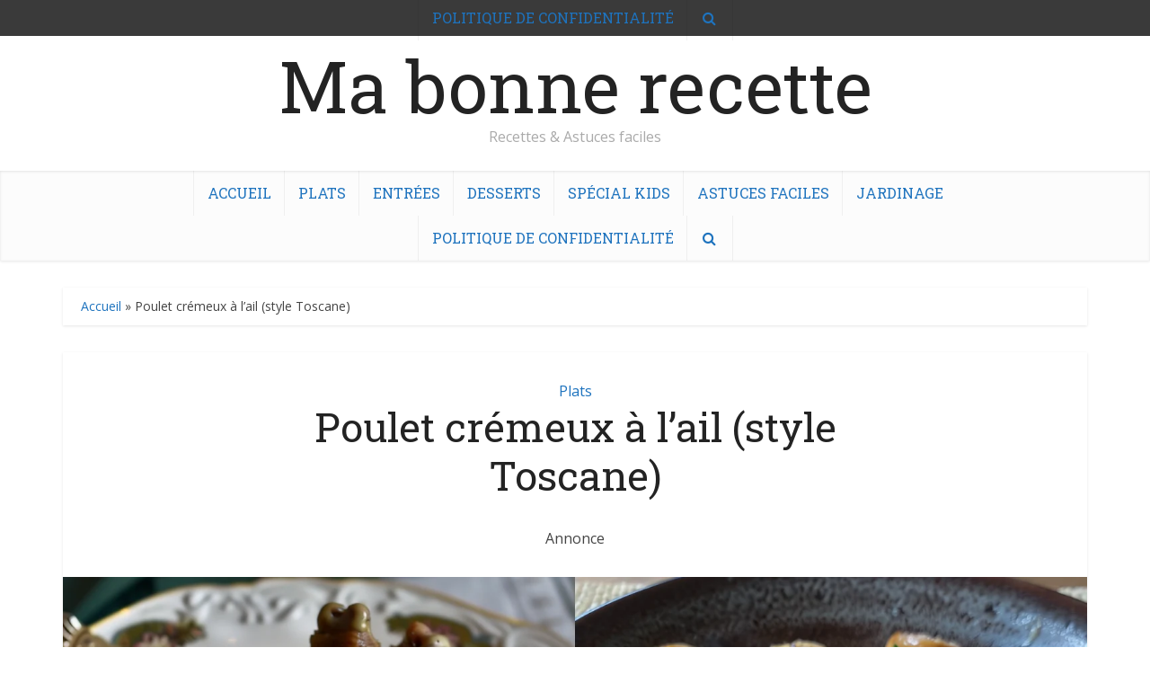

--- FILE ---
content_type: text/html; charset=UTF-8
request_url: https://mabonnerecette.com/poulet-cremeux-a-lail-style-toscane/
body_size: 28205
content:
<!DOCTYPE html>
<html lang="fr-FR" class="no-js no-svg">

<head><meta http-equiv="Content-Type" content="text/html; charset=UTF-8" /><script>if(navigator.userAgent.match(/MSIE|Internet Explorer/i)||navigator.userAgent.match(/Trident\/7\..*?rv:11/i)){var href=document.location.href;if(!href.match(/[?&]nowprocket/)){if(href.indexOf("?")==-1){if(href.indexOf("#")==-1){document.location.href=href+"?nowprocket=1"}else{document.location.href=href.replace("#","?nowprocket=1#")}}else{if(href.indexOf("#")==-1){document.location.href=href+"&nowprocket=1"}else{document.location.href=href.replace("#","&nowprocket=1#")}}}}</script><script>(()=>{class RocketLazyLoadScripts{constructor(){this.v="1.2.5.1",this.triggerEvents=["keydown","mousedown","mousemove","touchmove","touchstart","touchend","wheel"],this.userEventHandler=this.t.bind(this),this.touchStartHandler=this.i.bind(this),this.touchMoveHandler=this.o.bind(this),this.touchEndHandler=this.h.bind(this),this.clickHandler=this.u.bind(this),this.interceptedClicks=[],this.interceptedClickListeners=[],this.l(this),window.addEventListener("pageshow",(t=>{this.persisted=t.persisted,this.everythingLoaded&&this.m()})),document.addEventListener("DOMContentLoaded",(()=>{this.p()})),this.delayedScripts={normal:[],async:[],defer:[]},this.trash=[],this.allJQueries=[]}k(t){document.hidden?t.t():(this.triggerEvents.forEach((e=>window.addEventListener(e,t.userEventHandler,{passive:!0}))),window.addEventListener("touchstart",t.touchStartHandler,{passive:!0}),window.addEventListener("mousedown",t.touchStartHandler),document.addEventListener("visibilitychange",t.userEventHandler))}_(){this.triggerEvents.forEach((t=>window.removeEventListener(t,this.userEventHandler,{passive:!0}))),document.removeEventListener("visibilitychange",this.userEventHandler)}i(t){"HTML"!==t.target.tagName&&(window.addEventListener("touchend",this.touchEndHandler),window.addEventListener("mouseup",this.touchEndHandler),window.addEventListener("touchmove",this.touchMoveHandler,{passive:!0}),window.addEventListener("mousemove",this.touchMoveHandler),t.target.addEventListener("click",this.clickHandler),this.L(t.target,!0),this.M(t.target,"onclick","rocket-onclick"),this.C())}o(t){window.removeEventListener("touchend",this.touchEndHandler),window.removeEventListener("mouseup",this.touchEndHandler),window.removeEventListener("touchmove",this.touchMoveHandler,{passive:!0}),window.removeEventListener("mousemove",this.touchMoveHandler),t.target.removeEventListener("click",this.clickHandler),this.L(t.target,!1),this.M(t.target,"rocket-onclick","onclick"),this.O()}h(){window.removeEventListener("touchend",this.touchEndHandler),window.removeEventListener("mouseup",this.touchEndHandler),window.removeEventListener("touchmove",this.touchMoveHandler,{passive:!0}),window.removeEventListener("mousemove",this.touchMoveHandler)}u(t){t.target.removeEventListener("click",this.clickHandler),this.L(t.target,!1),this.M(t.target,"rocket-onclick","onclick"),this.interceptedClicks.push(t),t.preventDefault(),t.stopPropagation(),t.stopImmediatePropagation(),this.O()}D(){window.removeEventListener("touchstart",this.touchStartHandler,{passive:!0}),window.removeEventListener("mousedown",this.touchStartHandler),this.interceptedClicks.forEach((t=>{t.target.dispatchEvent(new MouseEvent("click",{view:t.view,bubbles:!0,cancelable:!0}))}))}l(t){EventTarget.prototype.addEventListenerBase=EventTarget.prototype.addEventListener,EventTarget.prototype.addEventListener=function(e,i,o){"click"!==e||t.windowLoaded||i===t.clickHandler||t.interceptedClickListeners.push({target:this,func:i,options:o}),(this||window).addEventListenerBase(e,i,o)}}L(t,e){this.interceptedClickListeners.forEach((i=>{i.target===t&&(e?t.removeEventListener("click",i.func,i.options):t.addEventListener("click",i.func,i.options))})),t.parentNode!==document.documentElement&&this.L(t.parentNode,e)}S(){return new Promise((t=>{this.T?this.O=t:t()}))}C(){this.T=!0}O(){this.T=!1}M(t,e,i){t.hasAttribute&&t.hasAttribute(e)&&(event.target.setAttribute(i,event.target.getAttribute(e)),event.target.removeAttribute(e))}t(){this._(this),"loading"===document.readyState?document.addEventListener("DOMContentLoaded",this.R.bind(this)):this.R()}p(){let t=[];document.querySelectorAll("script[type=rocketlazyloadscript][data-rocket-src]").forEach((e=>{let i=e.getAttribute("data-rocket-src");if(i&&0!==i.indexOf("data:")){0===i.indexOf("//")&&(i=location.protocol+i);try{const o=new URL(i).origin;o!==location.origin&&t.push({src:o,crossOrigin:e.crossOrigin||"module"===e.getAttribute("data-rocket-type")})}catch(t){}}})),t=[...new Map(t.map((t=>[JSON.stringify(t),t]))).values()],this.j(t,"preconnect")}async R(){this.lastBreath=Date.now(),this.P(this),this.F(this),this.q(),this.A(),this.I(),await this.U(this.delayedScripts.normal),await this.U(this.delayedScripts.defer),await this.U(this.delayedScripts.async);try{await this.W(),await this.H(this),await this.J()}catch(t){console.error(t)}window.dispatchEvent(new Event("rocket-allScriptsLoaded")),this.everythingLoaded=!0,this.S().then((()=>{this.D()})),this.N()}A(){document.querySelectorAll("script[type=rocketlazyloadscript]").forEach((t=>{t.hasAttribute("data-rocket-src")?t.hasAttribute("async")&&!1!==t.async?this.delayedScripts.async.push(t):t.hasAttribute("defer")&&!1!==t.defer||"module"===t.getAttribute("data-rocket-type")?this.delayedScripts.defer.push(t):this.delayedScripts.normal.push(t):this.delayedScripts.normal.push(t)}))}async B(t){if(await this.G(),!0!==t.noModule||!("noModule"in HTMLScriptElement.prototype))return new Promise((e=>{let i;function o(){(i||t).setAttribute("data-rocket-status","executed"),e()}try{if(navigator.userAgent.indexOf("Firefox/")>0||""===navigator.vendor)i=document.createElement("script"),[...t.attributes].forEach((t=>{let e=t.nodeName;"type"!==e&&("data-rocket-type"===e&&(e="type"),"data-rocket-src"===e&&(e="src"),i.setAttribute(e,t.nodeValue))})),t.text&&(i.text=t.text),i.hasAttribute("src")?(i.addEventListener("load",o),i.addEventListener("error",(function(){i.setAttribute("data-rocket-status","failed"),e()})),setTimeout((()=>{i.isConnected||e()}),1)):(i.text=t.text,o()),t.parentNode.replaceChild(i,t);else{const i=t.getAttribute("data-rocket-type"),n=t.getAttribute("data-rocket-src");i?(t.type=i,t.removeAttribute("data-rocket-type")):t.removeAttribute("type"),t.addEventListener("load",o),t.addEventListener("error",(function(){t.setAttribute("data-rocket-status","failed"),e()})),n?(t.removeAttribute("data-rocket-src"),t.src=n):t.src="data:text/javascript;base64,"+window.btoa(unescape(encodeURIComponent(t.text)))}}catch(i){t.setAttribute("data-rocket-status","failed"),e()}}));t.setAttribute("data-rocket-status","skipped")}async U(t){const e=t.shift();return e&&e.isConnected?(await this.B(e),this.U(t)):Promise.resolve()}I(){this.j([...this.delayedScripts.normal,...this.delayedScripts.defer,...this.delayedScripts.async],"preload")}j(t,e){var i=document.createDocumentFragment();t.forEach((t=>{const o=t.getAttribute&&t.getAttribute("data-rocket-src")||t.src;if(o){const n=document.createElement("link");n.href=o,n.rel=e,"preconnect"!==e&&(n.as="script"),t.getAttribute&&"module"===t.getAttribute("data-rocket-type")&&(n.crossOrigin=!0),t.crossOrigin&&(n.crossOrigin=t.crossOrigin),t.integrity&&(n.integrity=t.integrity),i.appendChild(n),this.trash.push(n)}})),document.head.appendChild(i)}P(t){let e={};function i(i,o){return e[o].eventsToRewrite.indexOf(i)>=0&&!t.everythingLoaded?"rocket-"+i:i}function o(t,o){!function(t){e[t]||(e[t]={originalFunctions:{add:t.addEventListener,remove:t.removeEventListener},eventsToRewrite:[]},t.addEventListener=function(){arguments[0]=i(arguments[0],t),e[t].originalFunctions.add.apply(t,arguments)},t.removeEventListener=function(){arguments[0]=i(arguments[0],t),e[t].originalFunctions.remove.apply(t,arguments)})}(t),e[t].eventsToRewrite.push(o)}function n(e,i){let o=e[i];e[i]=null,Object.defineProperty(e,i,{get:()=>o||function(){},set(n){t.everythingLoaded?o=n:e["rocket"+i]=o=n}})}o(document,"DOMContentLoaded"),o(window,"DOMContentLoaded"),o(window,"load"),o(window,"pageshow"),o(document,"readystatechange"),n(document,"onreadystatechange"),n(window,"onload"),n(window,"onpageshow")}F(t){let e;function i(e){return t.everythingLoaded?e:e.split(" ").map((t=>"load"===t||0===t.indexOf("load.")?"rocket-jquery-load":t)).join(" ")}function o(o){if(o&&o.fn&&!t.allJQueries.includes(o)){o.fn.ready=o.fn.init.prototype.ready=function(e){return t.domReadyFired?e.bind(document)(o):document.addEventListener("rocket-DOMContentLoaded",(()=>e.bind(document)(o))),o([])};const e=o.fn.on;o.fn.on=o.fn.init.prototype.on=function(){return this[0]===window&&("string"==typeof arguments[0]||arguments[0]instanceof String?arguments[0]=i(arguments[0]):"object"==typeof arguments[0]&&Object.keys(arguments[0]).forEach((t=>{const e=arguments[0][t];delete arguments[0][t],arguments[0][i(t)]=e}))),e.apply(this,arguments),this},t.allJQueries.push(o)}e=o}o(window.jQuery),Object.defineProperty(window,"jQuery",{get:()=>e,set(t){o(t)}})}async H(t){const e=document.querySelector("script[data-webpack]");e&&(await async function(){return new Promise((t=>{e.addEventListener("load",t),e.addEventListener("error",t)}))}(),await t.K(),await t.H(t))}async W(){this.domReadyFired=!0,await this.G(),document.dispatchEvent(new Event("rocket-readystatechange")),await this.G(),document.rocketonreadystatechange&&document.rocketonreadystatechange(),await this.G(),document.dispatchEvent(new Event("rocket-DOMContentLoaded")),await this.G(),window.dispatchEvent(new Event("rocket-DOMContentLoaded"))}async J(){await this.G(),document.dispatchEvent(new Event("rocket-readystatechange")),await this.G(),document.rocketonreadystatechange&&document.rocketonreadystatechange(),await this.G(),window.dispatchEvent(new Event("rocket-load")),await this.G(),window.rocketonload&&window.rocketonload(),await this.G(),this.allJQueries.forEach((t=>t(window).trigger("rocket-jquery-load"))),await this.G();const t=new Event("rocket-pageshow");t.persisted=this.persisted,window.dispatchEvent(t),await this.G(),window.rocketonpageshow&&window.rocketonpageshow({persisted:this.persisted}),this.windowLoaded=!0}m(){document.onreadystatechange&&document.onreadystatechange(),window.onload&&window.onload(),window.onpageshow&&window.onpageshow({persisted:this.persisted})}q(){const t=new Map;document.write=document.writeln=function(e){const i=document.currentScript;i||console.error("WPRocket unable to document.write this: "+e);const o=document.createRange(),n=i.parentElement;let s=t.get(i);void 0===s&&(s=i.nextSibling,t.set(i,s));const c=document.createDocumentFragment();o.setStart(c,0),c.appendChild(o.createContextualFragment(e)),n.insertBefore(c,s)}}async G(){Date.now()-this.lastBreath>45&&(await this.K(),this.lastBreath=Date.now())}async K(){return document.hidden?new Promise((t=>setTimeout(t))):new Promise((t=>requestAnimationFrame(t)))}N(){this.trash.forEach((t=>t.remove()))}static run(){const t=new RocketLazyLoadScripts;t.k(t)}}RocketLazyLoadScripts.run()})();</script>



<meta name="viewport" content="user-scalable=yes, width=device-width, initial-scale=1.0, maximum-scale=5, minimum-scale=1">
<link rel="profile" href="https://gmpg.org/xfn/11" />
<meta name='robots' content='index, follow, max-image-preview:large, max-snippet:-1, max-video-preview:-1' />

	<!-- This site is optimized with the Yoast SEO plugin v26.6 - https://yoast.com/wordpress/plugins/seo/ -->
	<title>Poulet crémeux à l&#039;ail (style Toscane) - Ma bonne recette</title><link rel="preload" as="style" href="https://fonts.googleapis.com/css2?family=Open%20Sans:wght@400&#038;family=Roboto%20Slab:wght@400&#038;display=swap" /><link rel="stylesheet" href="https://fonts.googleapis.com/css2?family=Open%20Sans:wght@400&#038;family=Roboto%20Slab:wght@400&#038;display=swap" media="print" onload="this.media='all'" /><noscript><link rel="stylesheet" href="https://fonts.googleapis.com/css2?family=Open%20Sans:wght@400&#038;family=Roboto%20Slab:wght@400&#038;display=swap" /></noscript>
	<link rel="canonical" href="https://mabonnerecette.com/poulet-cremeux-a-lail-style-toscane/" />
	<meta property="og:locale" content="fr_FR" />
	<meta property="og:type" content="article" />
	<meta property="og:title" content="Poulet crémeux à l&#039;ail (style Toscane) - Ma bonne recette" />
	<meta property="og:description" content="Introduction : Plongez dans la délicieuse cuisine toscane avec notre recette de poulet crémeux à l&#8217;ail. Cette préparation allie les saveurs rustiques de la Toscane à une touche de crémeux irrésistible. Avec son mélange subtil d&#8217;ail, de crème et d&#8217;épices, ce plat promet une explosion de saveurs en bouche. Parfait pour un dîner en famille [&hellip;]" />
	<meta property="og:url" content="https://mabonnerecette.com/poulet-cremeux-a-lail-style-toscane/" />
	<meta property="og:site_name" content="Ma bonne recette" />
	<meta property="article:published_time" content="2024-03-26T19:08:29+00:00" />
	<meta property="article:modified_time" content="2024-03-26T19:09:27+00:00" />
	<meta property="og:image" content="https://mabonnerecette.com/wp-content/uploads/2024/03/Poulet_cremeux_a_lail_style_Toscane-768x768.png" />
	<meta property="og:image:width" content="768" />
	<meta property="og:image:height" content="768" />
	<meta property="og:image:type" content="image/png" />
	<meta name="author" content="mabonnrecette" />
	<meta name="twitter:card" content="summary_large_image" />
	<meta name="twitter:label1" content="Écrit par" />
	<meta name="twitter:data1" content="mabonnrecette" />
	<meta name="twitter:label2" content="Durée de lecture estimée" />
	<meta name="twitter:data2" content="2 minutes" />
	<script type="application/ld+json" class="yoast-schema-graph">{"@context":"https://schema.org","@graph":[{"@type":"Article","@id":"https://mabonnerecette.com/poulet-cremeux-a-lail-style-toscane/#article","isPartOf":{"@id":"https://mabonnerecette.com/poulet-cremeux-a-lail-style-toscane/"},"author":{"name":"mabonnrecette","@id":"https://mabonnerecette.com/#/schema/person/ae888fcbf7e16add9e590bb89a45bc74"},"headline":"Poulet crémeux à l&#8217;ail (style Toscane)","datePublished":"2024-03-26T19:08:29+00:00","dateModified":"2024-03-26T19:09:27+00:00","mainEntityOfPage":{"@id":"https://mabonnerecette.com/poulet-cremeux-a-lail-style-toscane/"},"wordCount":260,"publisher":{"@id":"https://mabonnerecette.com/#organization"},"image":{"@id":"https://mabonnerecette.com/poulet-cremeux-a-lail-style-toscane/#primaryimage"},"thumbnailUrl":"https://mabonnerecette.com/wp-content/uploads/2024/03/Poulet_cremeux_a_lail_style_Toscane.png","keywords":["Poulet crémeux à l'ail","Poulet crémeux à l'ail (style Toscane)","Toscane"],"articleSection":["Plats"],"inLanguage":"fr-FR"},{"@type":"WebPage","@id":"https://mabonnerecette.com/poulet-cremeux-a-lail-style-toscane/","url":"https://mabonnerecette.com/poulet-cremeux-a-lail-style-toscane/","name":"Poulet crémeux à l'ail (style Toscane) - Ma bonne recette","isPartOf":{"@id":"https://mabonnerecette.com/#website"},"primaryImageOfPage":{"@id":"https://mabonnerecette.com/poulet-cremeux-a-lail-style-toscane/#primaryimage"},"image":{"@id":"https://mabonnerecette.com/poulet-cremeux-a-lail-style-toscane/#primaryimage"},"thumbnailUrl":"https://mabonnerecette.com/wp-content/uploads/2024/03/Poulet_cremeux_a_lail_style_Toscane.png","datePublished":"2024-03-26T19:08:29+00:00","dateModified":"2024-03-26T19:09:27+00:00","breadcrumb":{"@id":"https://mabonnerecette.com/poulet-cremeux-a-lail-style-toscane/#breadcrumb"},"inLanguage":"fr-FR","potentialAction":[{"@type":"ReadAction","target":["https://mabonnerecette.com/poulet-cremeux-a-lail-style-toscane/"]}]},{"@type":"ImageObject","inLanguage":"fr-FR","@id":"https://mabonnerecette.com/poulet-cremeux-a-lail-style-toscane/#primaryimage","url":"https://mabonnerecette.com/wp-content/uploads/2024/03/Poulet_cremeux_a_lail_style_Toscane.png","contentUrl":"https://mabonnerecette.com/wp-content/uploads/2024/03/Poulet_cremeux_a_lail_style_Toscane.png","width":2048,"height":2048,"caption":"Poulet crémeux à l'ail (style Toscane)"},{"@type":"BreadcrumbList","@id":"https://mabonnerecette.com/poulet-cremeux-a-lail-style-toscane/#breadcrumb","itemListElement":[{"@type":"ListItem","position":1,"name":"Accueil","item":"https://mabonnerecette.com/"},{"@type":"ListItem","position":2,"name":"Poulet crémeux à l&rsquo;ail (style Toscane)"}]},{"@type":"WebSite","@id":"https://mabonnerecette.com/#website","url":"https://mabonnerecette.com/","name":"Ma bonne recette","description":"Recettes &amp; Astuces faciles","publisher":{"@id":"https://mabonnerecette.com/#organization"},"potentialAction":[{"@type":"SearchAction","target":{"@type":"EntryPoint","urlTemplate":"https://mabonnerecette.com/?s={search_term_string}"},"query-input":{"@type":"PropertyValueSpecification","valueRequired":true,"valueName":"search_term_string"}}],"inLanguage":"fr-FR"},{"@type":"Organization","@id":"https://mabonnerecette.com/#organization","name":"Ma bonne recette","url":"https://mabonnerecette.com/","logo":{"@type":"ImageObject","inLanguage":"fr-FR","@id":"https://mabonnerecette.com/#/schema/logo/image/","url":"https://mabonnerecette.com/wp-content/uploads/2021/08/5a7172b9-cf37-4617-9671-ca9a77d864ab_200x200-150x150-1.png","contentUrl":"https://mabonnerecette.com/wp-content/uploads/2021/08/5a7172b9-cf37-4617-9671-ca9a77d864ab_200x200-150x150-1.png","width":150,"height":150,"caption":"Ma bonne recette"},"image":{"@id":"https://mabonnerecette.com/#/schema/logo/image/"}},{"@type":"Person","@id":"https://mabonnerecette.com/#/schema/person/ae888fcbf7e16add9e590bb89a45bc74","name":"mabonnrecette","image":{"@type":"ImageObject","inLanguage":"fr-FR","@id":"https://mabonnerecette.com/#/schema/person/image/","url":"https://secure.gravatar.com/avatar/8825ab508a391b0a738cc8ec6373f11f36623dde197b88c6dc02550df37f2abd?s=96&d=mm&r=g","contentUrl":"https://secure.gravatar.com/avatar/8825ab508a391b0a738cc8ec6373f11f36623dde197b88c6dc02550df37f2abd?s=96&d=mm&r=g","caption":"mabonnrecette"},"sameAs":["http://mabonnerecette.com"],"url":"https://mabonnerecette.com/author/labonnrecette/"}]}</script>
	<!-- / Yoast SEO plugin. -->


<link rel='dns-prefetch' href='//www.googletagmanager.com' />
<link rel='dns-prefetch' href='//stats.wp.com' />
<link rel='dns-prefetch' href='//fonts.googleapis.com' />
<link rel='dns-prefetch' href='//pagead2.googlesyndication.com' />
<link href='https://fonts.gstatic.com' crossorigin rel='preconnect' />
<link rel='preconnect' href='//c0.wp.com' />
<link rel="alternate" type="application/rss+xml" title="Ma bonne recette &raquo; Flux" href="https://mabonnerecette.com/feed/" />
<link rel="alternate" title="oEmbed (JSON)" type="application/json+oembed" href="https://mabonnerecette.com/wp-json/oembed/1.0/embed?url=https%3A%2F%2Fmabonnerecette.com%2Fpoulet-cremeux-a-lail-style-toscane%2F" />
<link rel="alternate" title="oEmbed (XML)" type="text/xml+oembed" href="https://mabonnerecette.com/wp-json/oembed/1.0/embed?url=https%3A%2F%2Fmabonnerecette.com%2Fpoulet-cremeux-a-lail-style-toscane%2F&#038;format=xml" />
<style id='wp-img-auto-sizes-contain-inline-css' type='text/css'>
img:is([sizes=auto i],[sizes^="auto," i]){contain-intrinsic-size:3000px 1500px}
/*# sourceURL=wp-img-auto-sizes-contain-inline-css */
</style>
<style id='wp-emoji-styles-inline-css' type='text/css'>

	img.wp-smiley, img.emoji {
		display: inline !important;
		border: none !important;
		box-shadow: none !important;
		height: 1em !important;
		width: 1em !important;
		margin: 0 0.07em !important;
		vertical-align: -0.1em !important;
		background: none !important;
		padding: 0 !important;
	}
/*# sourceURL=wp-emoji-styles-inline-css */
</style>
<style id='wp-block-library-inline-css' type='text/css'>
:root{--wp-block-synced-color:#7a00df;--wp-block-synced-color--rgb:122,0,223;--wp-bound-block-color:var(--wp-block-synced-color);--wp-editor-canvas-background:#ddd;--wp-admin-theme-color:#007cba;--wp-admin-theme-color--rgb:0,124,186;--wp-admin-theme-color-darker-10:#006ba1;--wp-admin-theme-color-darker-10--rgb:0,107,160.5;--wp-admin-theme-color-darker-20:#005a87;--wp-admin-theme-color-darker-20--rgb:0,90,135;--wp-admin-border-width-focus:2px}@media (min-resolution:192dpi){:root{--wp-admin-border-width-focus:1.5px}}.wp-element-button{cursor:pointer}:root .has-very-light-gray-background-color{background-color:#eee}:root .has-very-dark-gray-background-color{background-color:#313131}:root .has-very-light-gray-color{color:#eee}:root .has-very-dark-gray-color{color:#313131}:root .has-vivid-green-cyan-to-vivid-cyan-blue-gradient-background{background:linear-gradient(135deg,#00d084,#0693e3)}:root .has-purple-crush-gradient-background{background:linear-gradient(135deg,#34e2e4,#4721fb 50%,#ab1dfe)}:root .has-hazy-dawn-gradient-background{background:linear-gradient(135deg,#faaca8,#dad0ec)}:root .has-subdued-olive-gradient-background{background:linear-gradient(135deg,#fafae1,#67a671)}:root .has-atomic-cream-gradient-background{background:linear-gradient(135deg,#fdd79a,#004a59)}:root .has-nightshade-gradient-background{background:linear-gradient(135deg,#330968,#31cdcf)}:root .has-midnight-gradient-background{background:linear-gradient(135deg,#020381,#2874fc)}:root{--wp--preset--font-size--normal:16px;--wp--preset--font-size--huge:42px}.has-regular-font-size{font-size:1em}.has-larger-font-size{font-size:2.625em}.has-normal-font-size{font-size:var(--wp--preset--font-size--normal)}.has-huge-font-size{font-size:var(--wp--preset--font-size--huge)}.has-text-align-center{text-align:center}.has-text-align-left{text-align:left}.has-text-align-right{text-align:right}.has-fit-text{white-space:nowrap!important}#end-resizable-editor-section{display:none}.aligncenter{clear:both}.items-justified-left{justify-content:flex-start}.items-justified-center{justify-content:center}.items-justified-right{justify-content:flex-end}.items-justified-space-between{justify-content:space-between}.screen-reader-text{border:0;clip-path:inset(50%);height:1px;margin:-1px;overflow:hidden;padding:0;position:absolute;width:1px;word-wrap:normal!important}.screen-reader-text:focus{background-color:#ddd;clip-path:none;color:#444;display:block;font-size:1em;height:auto;left:5px;line-height:normal;padding:15px 23px 14px;text-decoration:none;top:5px;width:auto;z-index:100000}html :where(.has-border-color){border-style:solid}html :where([style*=border-top-color]){border-top-style:solid}html :where([style*=border-right-color]){border-right-style:solid}html :where([style*=border-bottom-color]){border-bottom-style:solid}html :where([style*=border-left-color]){border-left-style:solid}html :where([style*=border-width]){border-style:solid}html :where([style*=border-top-width]){border-top-style:solid}html :where([style*=border-right-width]){border-right-style:solid}html :where([style*=border-bottom-width]){border-bottom-style:solid}html :where([style*=border-left-width]){border-left-style:solid}html :where(img[class*=wp-image-]){height:auto;max-width:100%}:where(figure){margin:0 0 1em}html :where(.is-position-sticky){--wp-admin--admin-bar--position-offset:var(--wp-admin--admin-bar--height,0px)}@media screen and (max-width:600px){html :where(.is-position-sticky){--wp-admin--admin-bar--position-offset:0px}}

/*# sourceURL=wp-block-library-inline-css */
</style><style id='wp-block-list-inline-css' type='text/css'>
ol,ul{box-sizing:border-box}:root :where(.wp-block-list.has-background){padding:1.25em 2.375em}
/*# sourceURL=https://c0.wp.com/c/6.9/wp-includes/blocks/list/style.min.css */
</style>
<style id='global-styles-inline-css' type='text/css'>
:root{--wp--preset--aspect-ratio--square: 1;--wp--preset--aspect-ratio--4-3: 4/3;--wp--preset--aspect-ratio--3-4: 3/4;--wp--preset--aspect-ratio--3-2: 3/2;--wp--preset--aspect-ratio--2-3: 2/3;--wp--preset--aspect-ratio--16-9: 16/9;--wp--preset--aspect-ratio--9-16: 9/16;--wp--preset--color--black: #000000;--wp--preset--color--cyan-bluish-gray: #abb8c3;--wp--preset--color--white: #ffffff;--wp--preset--color--pale-pink: #f78da7;--wp--preset--color--vivid-red: #cf2e2e;--wp--preset--color--luminous-vivid-orange: #ff6900;--wp--preset--color--luminous-vivid-amber: #fcb900;--wp--preset--color--light-green-cyan: #7bdcb5;--wp--preset--color--vivid-green-cyan: #00d084;--wp--preset--color--pale-cyan-blue: #8ed1fc;--wp--preset--color--vivid-cyan-blue: #0693e3;--wp--preset--color--vivid-purple: #9b51e0;--wp--preset--color--vce-acc: #1e73be;--wp--preset--color--vce-meta: #ffffff;--wp--preset--color--vce-txt: #444444;--wp--preset--color--vce-bg: #ffffff;--wp--preset--color--vce-cat-0: ;--wp--preset--color--vce-cat-417: #1e73be;--wp--preset--color--vce-cat-18: #1e73be;--wp--preset--gradient--vivid-cyan-blue-to-vivid-purple: linear-gradient(135deg,rgb(6,147,227) 0%,rgb(155,81,224) 100%);--wp--preset--gradient--light-green-cyan-to-vivid-green-cyan: linear-gradient(135deg,rgb(122,220,180) 0%,rgb(0,208,130) 100%);--wp--preset--gradient--luminous-vivid-amber-to-luminous-vivid-orange: linear-gradient(135deg,rgb(252,185,0) 0%,rgb(255,105,0) 100%);--wp--preset--gradient--luminous-vivid-orange-to-vivid-red: linear-gradient(135deg,rgb(255,105,0) 0%,rgb(207,46,46) 100%);--wp--preset--gradient--very-light-gray-to-cyan-bluish-gray: linear-gradient(135deg,rgb(238,238,238) 0%,rgb(169,184,195) 100%);--wp--preset--gradient--cool-to-warm-spectrum: linear-gradient(135deg,rgb(74,234,220) 0%,rgb(151,120,209) 20%,rgb(207,42,186) 40%,rgb(238,44,130) 60%,rgb(251,105,98) 80%,rgb(254,248,76) 100%);--wp--preset--gradient--blush-light-purple: linear-gradient(135deg,rgb(255,206,236) 0%,rgb(152,150,240) 100%);--wp--preset--gradient--blush-bordeaux: linear-gradient(135deg,rgb(254,205,165) 0%,rgb(254,45,45) 50%,rgb(107,0,62) 100%);--wp--preset--gradient--luminous-dusk: linear-gradient(135deg,rgb(255,203,112) 0%,rgb(199,81,192) 50%,rgb(65,88,208) 100%);--wp--preset--gradient--pale-ocean: linear-gradient(135deg,rgb(255,245,203) 0%,rgb(182,227,212) 50%,rgb(51,167,181) 100%);--wp--preset--gradient--electric-grass: linear-gradient(135deg,rgb(202,248,128) 0%,rgb(113,206,126) 100%);--wp--preset--gradient--midnight: linear-gradient(135deg,rgb(2,3,129) 0%,rgb(40,116,252) 100%);--wp--preset--font-size--small: 13px;--wp--preset--font-size--medium: 20px;--wp--preset--font-size--large: 21px;--wp--preset--font-size--x-large: 42px;--wp--preset--font-size--normal: 16px;--wp--preset--font-size--huge: 28px;--wp--preset--spacing--20: 0.44rem;--wp--preset--spacing--30: 0.67rem;--wp--preset--spacing--40: 1rem;--wp--preset--spacing--50: 1.5rem;--wp--preset--spacing--60: 2.25rem;--wp--preset--spacing--70: 3.38rem;--wp--preset--spacing--80: 5.06rem;--wp--preset--shadow--natural: 6px 6px 9px rgba(0, 0, 0, 0.2);--wp--preset--shadow--deep: 12px 12px 50px rgba(0, 0, 0, 0.4);--wp--preset--shadow--sharp: 6px 6px 0px rgba(0, 0, 0, 0.2);--wp--preset--shadow--outlined: 6px 6px 0px -3px rgb(255, 255, 255), 6px 6px rgb(0, 0, 0);--wp--preset--shadow--crisp: 6px 6px 0px rgb(0, 0, 0);}:where(.is-layout-flex){gap: 0.5em;}:where(.is-layout-grid){gap: 0.5em;}body .is-layout-flex{display: flex;}.is-layout-flex{flex-wrap: wrap;align-items: center;}.is-layout-flex > :is(*, div){margin: 0;}body .is-layout-grid{display: grid;}.is-layout-grid > :is(*, div){margin: 0;}:where(.wp-block-columns.is-layout-flex){gap: 2em;}:where(.wp-block-columns.is-layout-grid){gap: 2em;}:where(.wp-block-post-template.is-layout-flex){gap: 1.25em;}:where(.wp-block-post-template.is-layout-grid){gap: 1.25em;}.has-black-color{color: var(--wp--preset--color--black) !important;}.has-cyan-bluish-gray-color{color: var(--wp--preset--color--cyan-bluish-gray) !important;}.has-white-color{color: var(--wp--preset--color--white) !important;}.has-pale-pink-color{color: var(--wp--preset--color--pale-pink) !important;}.has-vivid-red-color{color: var(--wp--preset--color--vivid-red) !important;}.has-luminous-vivid-orange-color{color: var(--wp--preset--color--luminous-vivid-orange) !important;}.has-luminous-vivid-amber-color{color: var(--wp--preset--color--luminous-vivid-amber) !important;}.has-light-green-cyan-color{color: var(--wp--preset--color--light-green-cyan) !important;}.has-vivid-green-cyan-color{color: var(--wp--preset--color--vivid-green-cyan) !important;}.has-pale-cyan-blue-color{color: var(--wp--preset--color--pale-cyan-blue) !important;}.has-vivid-cyan-blue-color{color: var(--wp--preset--color--vivid-cyan-blue) !important;}.has-vivid-purple-color{color: var(--wp--preset--color--vivid-purple) !important;}.has-black-background-color{background-color: var(--wp--preset--color--black) !important;}.has-cyan-bluish-gray-background-color{background-color: var(--wp--preset--color--cyan-bluish-gray) !important;}.has-white-background-color{background-color: var(--wp--preset--color--white) !important;}.has-pale-pink-background-color{background-color: var(--wp--preset--color--pale-pink) !important;}.has-vivid-red-background-color{background-color: var(--wp--preset--color--vivid-red) !important;}.has-luminous-vivid-orange-background-color{background-color: var(--wp--preset--color--luminous-vivid-orange) !important;}.has-luminous-vivid-amber-background-color{background-color: var(--wp--preset--color--luminous-vivid-amber) !important;}.has-light-green-cyan-background-color{background-color: var(--wp--preset--color--light-green-cyan) !important;}.has-vivid-green-cyan-background-color{background-color: var(--wp--preset--color--vivid-green-cyan) !important;}.has-pale-cyan-blue-background-color{background-color: var(--wp--preset--color--pale-cyan-blue) !important;}.has-vivid-cyan-blue-background-color{background-color: var(--wp--preset--color--vivid-cyan-blue) !important;}.has-vivid-purple-background-color{background-color: var(--wp--preset--color--vivid-purple) !important;}.has-black-border-color{border-color: var(--wp--preset--color--black) !important;}.has-cyan-bluish-gray-border-color{border-color: var(--wp--preset--color--cyan-bluish-gray) !important;}.has-white-border-color{border-color: var(--wp--preset--color--white) !important;}.has-pale-pink-border-color{border-color: var(--wp--preset--color--pale-pink) !important;}.has-vivid-red-border-color{border-color: var(--wp--preset--color--vivid-red) !important;}.has-luminous-vivid-orange-border-color{border-color: var(--wp--preset--color--luminous-vivid-orange) !important;}.has-luminous-vivid-amber-border-color{border-color: var(--wp--preset--color--luminous-vivid-amber) !important;}.has-light-green-cyan-border-color{border-color: var(--wp--preset--color--light-green-cyan) !important;}.has-vivid-green-cyan-border-color{border-color: var(--wp--preset--color--vivid-green-cyan) !important;}.has-pale-cyan-blue-border-color{border-color: var(--wp--preset--color--pale-cyan-blue) !important;}.has-vivid-cyan-blue-border-color{border-color: var(--wp--preset--color--vivid-cyan-blue) !important;}.has-vivid-purple-border-color{border-color: var(--wp--preset--color--vivid-purple) !important;}.has-vivid-cyan-blue-to-vivid-purple-gradient-background{background: var(--wp--preset--gradient--vivid-cyan-blue-to-vivid-purple) !important;}.has-light-green-cyan-to-vivid-green-cyan-gradient-background{background: var(--wp--preset--gradient--light-green-cyan-to-vivid-green-cyan) !important;}.has-luminous-vivid-amber-to-luminous-vivid-orange-gradient-background{background: var(--wp--preset--gradient--luminous-vivid-amber-to-luminous-vivid-orange) !important;}.has-luminous-vivid-orange-to-vivid-red-gradient-background{background: var(--wp--preset--gradient--luminous-vivid-orange-to-vivid-red) !important;}.has-very-light-gray-to-cyan-bluish-gray-gradient-background{background: var(--wp--preset--gradient--very-light-gray-to-cyan-bluish-gray) !important;}.has-cool-to-warm-spectrum-gradient-background{background: var(--wp--preset--gradient--cool-to-warm-spectrum) !important;}.has-blush-light-purple-gradient-background{background: var(--wp--preset--gradient--blush-light-purple) !important;}.has-blush-bordeaux-gradient-background{background: var(--wp--preset--gradient--blush-bordeaux) !important;}.has-luminous-dusk-gradient-background{background: var(--wp--preset--gradient--luminous-dusk) !important;}.has-pale-ocean-gradient-background{background: var(--wp--preset--gradient--pale-ocean) !important;}.has-electric-grass-gradient-background{background: var(--wp--preset--gradient--electric-grass) !important;}.has-midnight-gradient-background{background: var(--wp--preset--gradient--midnight) !important;}.has-small-font-size{font-size: var(--wp--preset--font-size--small) !important;}.has-medium-font-size{font-size: var(--wp--preset--font-size--medium) !important;}.has-large-font-size{font-size: var(--wp--preset--font-size--large) !important;}.has-x-large-font-size{font-size: var(--wp--preset--font-size--x-large) !important;}
/*# sourceURL=global-styles-inline-css */
</style>

<style id='classic-theme-styles-inline-css' type='text/css'>
/*! This file is auto-generated */
.wp-block-button__link{color:#fff;background-color:#32373c;border-radius:9999px;box-shadow:none;text-decoration:none;padding:calc(.667em + 2px) calc(1.333em + 2px);font-size:1.125em}.wp-block-file__button{background:#32373c;color:#fff;text-decoration:none}
/*# sourceURL=/wp-includes/css/classic-themes.min.css */
</style>
<link rel='stylesheet' id='ez-toc-css' href='https://mabonnerecette.com/wp-content/plugins/easy-table-of-contents/assets/css/screen.min.css?ver=2.0.80' type='text/css' media='all' />
<style id='ez-toc-inline-css' type='text/css'>
div#ez-toc-container .ez-toc-title {font-size: 120%;}div#ez-toc-container .ez-toc-title {font-weight: 500;}div#ez-toc-container ul li , div#ez-toc-container ul li a {font-size: 95%;}div#ez-toc-container ul li , div#ez-toc-container ul li a {font-weight: 500;}div#ez-toc-container nav ul ul li {font-size: 90%;}.ez-toc-box-title {font-weight: bold; margin-bottom: 10px; text-align: center; text-transform: uppercase; letter-spacing: 1px; color: #666; padding-bottom: 5px;position:absolute;top:-4%;left:5%;background-color: inherit;transition: top 0.3s ease;}.ez-toc-box-title.toc-closed {top:-25%;}
/*# sourceURL=ez-toc-inline-css */
</style>

<link data-minify="1" rel='stylesheet' id='vce-style-css' href='https://mabonnerecette.com/wp-content/cache/min/1/wp-content/themes/voice/assets/css/min.css?ver=1728719737' type='text/css' media='all' />
<style id='vce-style-inline-css' type='text/css'>
body, button, input, select, textarea {font-size: 1.6rem;}.vce-single .entry-headline p{font-size: 2.2rem;}.main-navigation a{font-size: 1.6rem;}.sidebar .widget-title{font-size: 1.8rem;}.sidebar .widget, .vce-lay-c .entry-content, .vce-lay-h .entry-content {font-size: 1.4rem;}.vce-featured-link-article{font-size: 5.2rem;}.vce-featured-grid-big.vce-featured-grid .vce-featured-link-article{font-size: 3.4rem;}.vce-featured-grid .vce-featured-link-article{font-size: 2.2rem;}h1 { font-size: 4.5rem; }h2 { font-size: 4.0rem; }h3 { font-size: 3.5rem; }h4 { font-size: 2.5rem; }h5 { font-size: 2.0rem; }h6 { font-size: 1.8rem; }.comment-reply-title, .main-box-title{font-size: 2.2rem;}h1.entry-title{font-size: 4.5rem;}.vce-lay-a .entry-title a{font-size: 3.4rem;}.vce-lay-b .entry-title{font-size: 2.4rem;}.vce-lay-c .entry-title, .vce-sid-none .vce-lay-c .entry-title{font-size: 2.2rem;}.vce-lay-d .entry-title{font-size: 1.5rem;}.vce-lay-e .entry-title{font-size: 1.4rem;}.vce-lay-f .entry-title{font-size: 1.4rem;}.vce-lay-g .entry-title a, .vce-lay-g .entry-title a:hover{font-size: 3.0rem;}.vce-lay-h .entry-title{font-size: 2.4rem;}.entry-meta div,.entry-meta div a,.vce-lay-g .meta-item,.vce-lay-c .meta-item{font-size: 1.6rem;}.vce-lay-d .meta-category a,.vce-lay-d .entry-meta div,.vce-lay-d .entry-meta div a,.vce-lay-e .entry-meta div,.vce-lay-e .entry-meta div a,.vce-lay-e .fn,.vce-lay-e .meta-item{font-size: 1.3rem;}body {background-color:transparent;background-repeat:no-repeat;background-size:cover;background-attachment:fixed;}body,.mks_author_widget h3,.site-description,.meta-category a,textarea {font-family: 'Open Sans';font-weight: 400;}h1,h2,h3,h4,h5,h6,blockquote,.vce-post-link,.site-title,.site-title a,.main-box-title,.comment-reply-title,.entry-title a,.vce-single .entry-headline p,.vce-prev-next-link,.author-title,.mks_pullquote,.widget_rss ul li .rsswidget,#bbpress-forums .bbp-forum-title,#bbpress-forums .bbp-topic-permalink {font-family: 'Roboto Slab';font-weight: 400;}.main-navigation a,.sidr a{font-family: 'Roboto Slab';font-weight: 400;}.vce-single .entry-content,.vce-single .entry-headline,.vce-single .entry-footer,.vce-share-bar {width: 600px;}.vce-lay-a .lay-a-content{width: 600px;max-width: 600px;}.vce-page .entry-content,.vce-page .entry-title-page {width: 600px;}.vce-sid-none .vce-single .entry-content,.vce-sid-none .vce-single .entry-headline,.vce-sid-none .vce-single .entry-footer {width: 600px;}.vce-sid-none .vce-page .entry-content,.vce-sid-none .vce-page .entry-title-page,.error404 .entry-content {width: 600px;max-width: 600px;}body, button, input, select, textarea{color: #444444;}h1,h2,h3,h4,h5,h6,.entry-title a,.prev-next-nav a,#bbpress-forums .bbp-forum-title, #bbpress-forums .bbp-topic-permalink,.woocommerce ul.products li.product .price .amount{color: #232323;}a,.entry-title a:hover,.vce-prev-next-link:hover,.vce-author-links a:hover,.required,.error404 h4,.prev-next-nav a:hover,#bbpress-forums .bbp-forum-title:hover, #bbpress-forums .bbp-topic-permalink:hover,.woocommerce ul.products li.product h3:hover,.woocommerce ul.products li.product h3:hover mark,.main-box-title a:hover{color: #1e73be;}.vce-square,.vce-main-content .mejs-controls .mejs-time-rail .mejs-time-current,button,input[type="button"],input[type="reset"],input[type="submit"],.vce-button,.pagination-wapper a,#vce-pagination .next.page-numbers,#vce-pagination .prev.page-numbers,#vce-pagination .page-numbers,#vce-pagination .page-numbers.current,.vce-link-pages a,#vce-pagination a,.vce-load-more a,.vce-slider-pagination .owl-nav > div,.vce-mega-menu-posts-wrap .owl-nav > div,.comment-reply-link:hover,.vce-featured-section a,.vce-lay-g .vce-featured-info .meta-category a,.vce-404-menu a,.vce-post.sticky .meta-image:before,#vce-pagination .page-numbers:hover,#bbpress-forums .bbp-pagination .current,#bbpress-forums .bbp-pagination a:hover,.woocommerce #respond input#submit,.woocommerce a.button,.woocommerce button.button,.woocommerce input.button,.woocommerce ul.products li.product .added_to_cart,.woocommerce #respond input#submit:hover,.woocommerce a.button:hover,.woocommerce button.button:hover,.woocommerce input.button:hover,.woocommerce ul.products li.product .added_to_cart:hover,.woocommerce #respond input#submit.alt,.woocommerce a.button.alt,.woocommerce button.button.alt,.woocommerce input.button.alt,.woocommerce #respond input#submit.alt:hover, .woocommerce a.button.alt:hover, .woocommerce button.button.alt:hover, .woocommerce input.button.alt:hover,.woocommerce span.onsale,.woocommerce .widget_price_filter .ui-slider .ui-slider-range,.woocommerce .widget_price_filter .ui-slider .ui-slider-handle,.comments-holder .navigation .page-numbers.current,.vce-lay-a .vce-read-more:hover,.vce-lay-c .vce-read-more:hover,body div.wpforms-container-full .wpforms-form input[type=submit], body div.wpforms-container-full .wpforms-form button[type=submit], body div.wpforms-container-full .wpforms-form .wpforms-page-button,body div.wpforms-container-full .wpforms-form input[type=submit]:hover, body div.wpforms-container-full .wpforms-form button[type=submit]:hover, body div.wpforms-container-full .wpforms-form .wpforms-page-button:hover {background-color: #1e73be;}#vce-pagination .page-numbers,.comments-holder .navigation .page-numbers{background: transparent;color: #1e73be;border: 1px solid #1e73be;}.comments-holder .navigation .page-numbers:hover{background: #1e73be;border: 1px solid #1e73be;}.bbp-pagination-links a{background: transparent;color: #1e73be;border: 1px solid #1e73be !important;}#vce-pagination .page-numbers.current,.bbp-pagination-links span.current,.comments-holder .navigation .page-numbers.current{border: 1px solid #1e73be;}.widget_categories .cat-item:before,.widget_categories .cat-item .count{background: #1e73be;}.comment-reply-link,.vce-lay-a .vce-read-more,.vce-lay-c .vce-read-more{border: 1px solid #1e73be;}.entry-meta div,.entry-meta-count,.entry-meta div a,.comment-metadata a,.meta-category span,.meta-author-wrapped,.wp-caption .wp-caption-text,.widget_rss .rss-date,.sidebar cite,.site-footer cite,.sidebar .vce-post-list .entry-meta div,.sidebar .vce-post-list .entry-meta div a,.sidebar .vce-post-list .fn,.sidebar .vce-post-list .fn a,.site-footer .vce-post-list .entry-meta div,.site-footer .vce-post-list .entry-meta div a,.site-footer .vce-post-list .fn,.site-footer .vce-post-list .fn a,#bbpress-forums .bbp-topic-started-by,#bbpress-forums .bbp-topic-started-in,#bbpress-forums .bbp-forum-info .bbp-forum-content,#bbpress-forums p.bbp-topic-meta,span.bbp-admin-links a,.bbp-reply-post-date,#bbpress-forums li.bbp-header,#bbpress-forums li.bbp-footer,.woocommerce .woocommerce-result-count,.woocommerce .product_meta{color: #ffffff;}.main-box-title, .comment-reply-title, .main-box-head{background: #ffffff;color: #232323;}.main-box-title a{color: #232323;}.sidebar .widget .widget-title a{color: #232323;}.main-box,.comment-respond,.prev-next-nav{background: #f9f9f9;}.vce-post,ul.comment-list > li.comment,.main-box-single,.ie8 .vce-single,#disqus_thread,.vce-author-card,.vce-author-card .vce-content-outside,.mks-bredcrumbs-container,ul.comment-list > li.pingback{background: #ffffff;}.mks_tabs.horizontal .mks_tab_nav_item.active{border-bottom: 1px solid #ffffff;}.mks_tabs.horizontal .mks_tab_item,.mks_tabs.vertical .mks_tab_nav_item.active,.mks_tabs.horizontal .mks_tab_nav_item.active{background: #ffffff;}.mks_tabs.vertical .mks_tab_nav_item.active{border-right: 1px solid #ffffff;}#vce-pagination,.vce-slider-pagination .owl-controls,.vce-content-outside,.comments-holder .navigation{background: #ffffff;}.sidebar .widget-title{background: #ffffff;color: #232323;}.sidebar .widget{background: #efefef;}.sidebar .widget,.sidebar .widget li a,.sidebar .mks_author_widget h3 a,.sidebar .mks_author_widget h3,.sidebar .vce-search-form .vce-search-input,.sidebar .vce-search-form .vce-search-input:focus{color: #444444;}.sidebar .widget li a:hover,.sidebar .widget a,.widget_nav_menu li.menu-item-has-children:hover:after,.widget_pages li.page_item_has_children:hover:after{color: #3544e8;}.sidebar .tagcloud a {border: 1px solid #3544e8;}.sidebar .mks_author_link,.sidebar .tagcloud a:hover,.sidebar .mks_themeforest_widget .more,.sidebar button,.sidebar input[type="button"],.sidebar input[type="reset"],.sidebar input[type="submit"],.sidebar .vce-button,.sidebar .bbp_widget_login .button{background-color: #3544e8;}.sidebar .mks_author_widget .mks_autor_link_wrap,.sidebar .mks_themeforest_widget .mks_read_more,.widget .meks-instagram-follow-link {background: #f3f3f3;}.sidebar #wp-calendar caption,.sidebar .recentcomments,.sidebar .post-date,.sidebar #wp-calendar tbody{color: rgba(68,68,68,0.7);}.site-footer{background: #000000;}.site-footer .widget-title{color: #ffffff;}.site-footer,.site-footer .widget,.site-footer .widget li a,.site-footer .mks_author_widget h3 a,.site-footer .mks_author_widget h3,.site-footer .vce-search-form .vce-search-input,.site-footer .vce-search-form .vce-search-input:focus{color: #ffffff;}.site-footer .widget li a:hover,.site-footer .widget a,.site-info a{color: #ffffff;}.site-footer .tagcloud a {border: 1px solid #ffffff;}.site-footer .mks_author_link,.site-footer .mks_themeforest_widget .more,.site-footer button,.site-footer input[type="button"],.site-footer input[type="reset"],.site-footer input[type="submit"],.site-footer .vce-button,.site-footer .tagcloud a:hover{background-color: #ffffff;}.site-footer #wp-calendar caption,.site-footer .recentcomments,.site-footer .post-date,.site-footer #wp-calendar tbody,.site-footer .site-info{color: rgba(255,255,255,0.7);}.top-header,.top-nav-menu li .sub-menu{background: #3a3a3a;}.top-header,.top-header a{color: #ffffff;}.top-header .vce-search-form .vce-search-input,.top-header .vce-search-input:focus,.top-header .vce-search-submit{color: #ffffff;}.top-header .vce-search-form .vce-search-input::-webkit-input-placeholder { color: #ffffff;}.top-header .vce-search-form .vce-search-input:-moz-placeholder { color: #ffffff;}.top-header .vce-search-form .vce-search-input::-moz-placeholder { color: #ffffff;}.top-header .vce-search-form .vce-search-input:-ms-input-placeholder { color: #ffffff;}.header-1-wrapper{height: 150px;padding-top: 15px;}.header-2-wrapper,.header-3-wrapper{height: 150px;}.header-2-wrapper .site-branding,.header-3-wrapper .site-branding{top: 15px;left: 0px;}.site-title a, .site-title a:hover{color: #232323;}.site-description{color: #aaaaaa;}.main-header{background-color: #ffffff;}.header-bottom-wrapper{background: #fcfcfc;}.vce-header-ads{margin: 30px 0;}.header-3-wrapper .nav-menu > li > a{padding: 65px 15px;}.header-sticky,.sidr{background: rgba(252,252,252,0.95);}.ie8 .header-sticky{background: #ffffff;}.main-navigation a,.nav-menu .vce-mega-menu > .sub-menu > li > a,.sidr li a,.vce-menu-parent{color: #1e73be;}.nav-menu > li:hover > a,.nav-menu > .current_page_item > a,.nav-menu > .current-menu-item > a,.nav-menu > .current-menu-ancestor > a,.main-navigation a.vce-item-selected,.main-navigation ul ul li:hover > a,.nav-menu ul .current-menu-item a,.nav-menu ul .current_page_item a,.vce-menu-parent:hover,.sidr li a:hover,.sidr li.sidr-class-current_page_item > a,.main-navigation li.current-menu-item.fa:before,.vce-responsive-nav{color: #1e73be;}#sidr-id-vce_main_navigation_menu .soc-nav-menu li a:hover {color: #ffffff;}.nav-menu > li:hover > a,.nav-menu > .current_page_item > a,.nav-menu > .current-menu-item > a,.nav-menu > .current-menu-ancestor > a,.main-navigation a.vce-item-selected,.main-navigation ul ul,.header-sticky .nav-menu > .current_page_item:hover > a,.header-sticky .nav-menu > .current-menu-item:hover > a,.header-sticky .nav-menu > .current-menu-ancestor:hover > a,.header-sticky .main-navigation a.vce-item-selected:hover{background-color: #ffffff;}.search-header-wrap ul {border-top: 2px solid #1e73be;}.vce-cart-icon a.vce-custom-cart span,.sidr-class-vce-custom-cart .sidr-class-vce-cart-count {background: #1e73be;font-family: 'Open Sans';}.vce-border-top .main-box-title{border-top: 2px solid #1e73be;}.tagcloud a:hover,.sidebar .widget .mks_author_link,.sidebar .widget.mks_themeforest_widget .more,.site-footer .widget .mks_author_link,.site-footer .widget.mks_themeforest_widget .more,.vce-lay-g .entry-meta div,.vce-lay-g .fn,.vce-lay-g .fn a{color: #FFF;}.vce-featured-header .vce-featured-header-background{opacity: 0.5}.vce-featured-grid .vce-featured-header-background,.vce-post-big .vce-post-img:after,.vce-post-slider .vce-post-img:after{opacity: 0.5}.vce-featured-grid .owl-item:hover .vce-grid-text .vce-featured-header-background,.vce-post-big li:hover .vce-post-img:after,.vce-post-slider li:hover .vce-post-img:after {opacity: 0.8}.vce-featured-grid.vce-featured-grid-big .vce-featured-header-background,.vce-post-big .vce-post-img:after,.vce-post-slider .vce-post-img:after{opacity: 0.5}.vce-featured-grid.vce-featured-grid-big .owl-item:hover .vce-grid-text .vce-featured-header-background,.vce-post-big li:hover .vce-post-img:after,.vce-post-slider li:hover .vce-post-img:after {opacity: 0.8}#back-top {background: #323232}.sidr input[type=text]{background: rgba(30,115,190,0.1);color: rgba(30,115,190,0.5);}.is-style-solid-color{background-color: #1e73be;color: #ffffff;}.wp-block-image figcaption{color: #ffffff;}.wp-block-cover .wp-block-cover-image-text, .wp-block-cover .wp-block-cover-text, .wp-block-cover h2, .wp-block-cover-image .wp-block-cover-image-text, .wp-block-cover-image .wp-block-cover-text, .wp-block-cover-image h2,p.has-drop-cap:not(:focus)::first-letter,p.wp-block-subhead{font-family: 'Roboto Slab';font-weight: 400;}.wp-block-cover .wp-block-cover-image-text, .wp-block-cover .wp-block-cover-text, .wp-block-cover h2, .wp-block-cover-image .wp-block-cover-image-text, .wp-block-cover-image .wp-block-cover-text, .wp-block-cover-image h2{font-size: 2.5rem;}p.wp-block-subhead{font-size: 2.2rem;}.wp-block-button__link{background: #1e73be}.wp-block-search .wp-block-search__button{color: #ffffff}.meta-image:hover a img,.vce-lay-h .img-wrap:hover .meta-image > img,.img-wrp:hover img,.vce-gallery-big:hover img,.vce-gallery .gallery-item:hover img,.wp-block-gallery .blocks-gallery-item:hover img,.vce_posts_widget .vce-post-big li:hover img,.vce-featured-grid .owl-item:hover img,.vce-post-img:hover img,.mega-menu-img:hover img{-webkit-transform: scale(1.1);-moz-transform: scale(1.1);-o-transform: scale(1.1);-ms-transform: scale(1.1);transform: scale(1.1);}.has-small-font-size{ font-size: 1.2rem;}.has-large-font-size{ font-size: 1.9rem;}.has-huge-font-size{ font-size: 2.3rem;}@media(min-width: 671px){.has-small-font-size{ font-size: 1.3rem;}.has-normal-font-size{ font-size: 1.6rem;}.has-large-font-size{ font-size: 2.1rem;}.has-huge-font-size{ font-size: 2.8rem;}}.has-vce-acc-background-color{ background-color: #1e73be;}.has-vce-acc-color{ color: #1e73be;}.has-vce-meta-background-color{ background-color: #ffffff;}.has-vce-meta-color{ color: #ffffff;}.has-vce-txt-background-color{ background-color: #444444;}.has-vce-txt-color{ color: #444444;}.has-vce-bg-background-color{ background-color: #ffffff;}.has-vce-bg-color{ color: #ffffff;}.has-vce-cat-0-background-color{ background-color: ;}.has-vce-cat-0-color{ color: ;}.has-vce-cat-417-background-color{ background-color: #1e73be;}.has-vce-cat-417-color{ color: #1e73be;}.has-vce-cat-18-background-color{ background-color: #1e73be;}.has-vce-cat-18-color{ color: #1e73be;}a.category-417, .sidebar .widget .vce-post-list a.category-417{ color: #1e73be;}body.category-417 .main-box-title, .main-box-title.cat-417 { border-top: 2px solid #1e73be;}.widget_categories li.cat-item-417 .count { background: #1e73be;}.widget_categories li.cat-item-417:before { background:#1e73be;}.vce-featured-section .category-417, .vce-post-big .meta-category a.category-417, .vce-post-slider .meta-category a.category-417{ background-color: #1e73be;}.vce-lay-g .vce-featured-info .meta-category a.category-417{ background-color: #1e73be;}.vce-lay-h header .meta-category a.category-417{ background-color: #1e73be;}a.category-18, .sidebar .widget .vce-post-list a.category-18{ color: #1e73be;}body.category-18 .main-box-title, .main-box-title.cat-18 { border-top: 2px solid #1e73be;}.widget_categories li.cat-item-18 .count { background: #1e73be;}.widget_categories li.cat-item-18:before { background:#1e73be;}.vce-featured-section .category-18, .vce-post-big .meta-category a.category-18, .vce-post-slider .meta-category a.category-18{ background-color: #1e73be;}.vce-lay-g .vce-featured-info .meta-category a.category-18{ background-color: #1e73be;}.vce-lay-h header .meta-category a.category-18{ background-color: #1e73be;}.nav-menu li a{text-transform: uppercase;}
/*# sourceURL=vce-style-inline-css */
</style>
<style id='rocket-lazyload-inline-css' type='text/css'>
.rll-youtube-player{position:relative;padding-bottom:56.23%;height:0;overflow:hidden;max-width:100%;}.rll-youtube-player:focus-within{outline: 2px solid currentColor;outline-offset: 5px;}.rll-youtube-player iframe{position:absolute;top:0;left:0;width:100%;height:100%;z-index:100;background:0 0}.rll-youtube-player img{bottom:0;display:block;left:0;margin:auto;max-width:100%;width:100%;position:absolute;right:0;top:0;border:none;height:auto;-webkit-transition:.4s all;-moz-transition:.4s all;transition:.4s all}.rll-youtube-player img:hover{-webkit-filter:brightness(75%)}.rll-youtube-player .play{height:100%;width:100%;left:0;top:0;position:absolute;background:url(https://mabonnerecette.com/wp-content/plugins/wp-rocket/assets/img/youtube.png) no-repeat center;background-color: transparent !important;cursor:pointer;border:none;}.wp-embed-responsive .wp-has-aspect-ratio .rll-youtube-player{position:absolute;padding-bottom:0;width:100%;height:100%;top:0;bottom:0;left:0;right:0}
/*# sourceURL=rocket-lazyload-inline-css */
</style>
<link data-minify="1" rel='stylesheet' id='wp-block-heading-css' href='https://mabonnerecette.com/wp-content/cache/min/1/c/6.9/wp-includes/blocks/heading/style.min.css?ver=1764740205' type='text/css' media='all' />
<link data-minify="1" rel='stylesheet' id='wp-block-paragraph-css' href='https://mabonnerecette.com/wp-content/cache/min/1/c/6.9/wp-includes/blocks/paragraph/style.min.css?ver=1764740205' type='text/css' media='all' />
<script type="rocketlazyloadscript" data-rocket-type="text/javascript" data-rocket-src="https://c0.wp.com/c/6.9/wp-includes/js/jquery/jquery.min.js" id="jquery-core-js" defer></script>
<script type="rocketlazyloadscript" data-minify="1" data-rocket-type="text/javascript" data-rocket-src="https://mabonnerecette.com/wp-content/cache/min/1/c/6.9/wp-includes/js/jquery/jquery-migrate.min.js?ver=1764736781" id="jquery-migrate-js" defer></script>

<!-- Extrait de code de la balise Google (gtag.js) ajouté par Site Kit -->
<!-- Extrait Google Analytics ajouté par Site Kit -->
<script type="rocketlazyloadscript" data-rocket-type="text/javascript" data-rocket-src="https://www.googletagmanager.com/gtag/js?id=GT-TNC3JPD" id="google_gtagjs-js" async></script>
<script type="rocketlazyloadscript" data-rocket-type="text/javascript" id="google_gtagjs-js-after">
/* <![CDATA[ */
window.dataLayer = window.dataLayer || [];function gtag(){dataLayer.push(arguments);}
gtag("set","linker",{"domains":["mabonnerecette.com"]});
gtag("js", new Date());
gtag("set", "developer_id.dZTNiMT", true);
gtag("config", "GT-TNC3JPD");
//# sourceURL=google_gtagjs-js-after
/* ]]> */
</script>
<link rel="https://api.w.org/" href="https://mabonnerecette.com/wp-json/" /><link rel="alternate" title="JSON" type="application/json" href="https://mabonnerecette.com/wp-json/wp/v2/posts/237481" /><link rel="EditURI" type="application/rsd+xml" title="RSD" href="https://mabonnerecette.com/xmlrpc.php?rsd" />
<meta name="generator" content="WordPress 6.9" />
<link rel='shortlink' href='https://mabonnerecette.com/?p=237481' />
<meta name="generator" content="Redux 4.5.9" /><meta name="generator" content="Site Kit by Google 1.168.0" />	<style>img#wpstats{display:none}</style>
		
<!-- Balises Meta Google AdSense ajoutées par Site Kit -->
<meta name="google-adsense-platform-account" content="ca-host-pub-2644536267352236">
<meta name="google-adsense-platform-domain" content="sitekit.withgoogle.com">
<!-- Fin des balises Meta End Google AdSense ajoutées par Site Kit -->

<!-- Extrait Google AdSense ajouté par Site Kit -->
<script type="rocketlazyloadscript" data-rocket-type="text/javascript" async="async" data-rocket-src="https://pagead2.googlesyndication.com/pagead/js/adsbygoogle.js?client=ca-pub-3818093226047929&amp;host=ca-host-pub-2644536267352236" crossorigin="anonymous"></script>

<!-- End Google AdSense snippet added by Site Kit -->
<noscript><style id="rocket-lazyload-nojs-css">.rll-youtube-player, [data-lazy-src]{display:none !important;}</style></noscript>

</head>

<body class="wp-singular post-template-default single single-post postid-237481 single-format-standard wp-custom-logo wp-embed-responsive wp-theme-voice vce-sid-none voice-v_3_0_1">

<div id="vce-main">

<header id="header" class="main-header">
	<div class="top-header">
	<div class="container">

					<div class="vce-wrap-left">
								</div>
				
					<div class="vce-wrap-right">
								</div>
		
					<div class="vce-wrap-center">
								</div>
		


	</div>
</div><div class="container header-1-wrapper header-main-area">	
		<div class="vce-res-nav">
	<a class="vce-responsive-nav" href="#sidr-main"><i class="fa fa-bars"></i></a>
</div>
<div class="site-branding">
	<span class="site-title"><a href="https://mabonnerecette.com/" rel="home" class="">Ma bonne recette</a></span><span class="site-description">Recettes &amp; Astuces faciles</span></div></div>

<div class="header-bottom-wrapper">
	<div class="container">
		<nav id="site-navigation" class="main-navigation" role="navigation">
	<ul id="vce_main_navigation_menu" class="nav-menu"><li id="menu-item-237316" class="menu-item menu-item-type-custom menu-item-object-custom menu-item-home menu-item-237316"><a href="http://mabonnerecette.com">Accueil</a><li id="menu-item-237327" class="menu-item menu-item-type-taxonomy menu-item-object-category current-post-ancestor current-menu-parent current-post-parent menu-item-237327 vce-cat-417"><a href="https://mabonnerecette.com/category/plats/">Plats</a><li id="menu-item-237328" class="menu-item menu-item-type-taxonomy menu-item-object-category menu-item-237328 vce-cat-54"><a href="https://mabonnerecette.com/category/entrees/">Entrées</a><li id="menu-item-237329" class="menu-item menu-item-type-taxonomy menu-item-object-category menu-item-237329 vce-cat-20"><a href="https://mabonnerecette.com/category/desserts/">Desserts</a><li id="menu-item-237331" class="menu-item menu-item-type-taxonomy menu-item-object-category menu-item-237331 vce-cat-21"><a href="https://mabonnerecette.com/category/special-kids/">Spécial Kids</a><li id="menu-item-237330" class="menu-item menu-item-type-taxonomy menu-item-object-category menu-item-237330 vce-cat-18"><a href="https://mabonnerecette.com/category/astuces-faciles/">Astuces Faciles</a><li id="menu-item-237332" class="menu-item menu-item-type-taxonomy menu-item-object-category menu-item-237332 vce-cat-35"><a href="https://mabonnerecette.com/category/jardinage/">Jardinage</a><li id="menu-item-237344" class="menu-item menu-item-type-post_type menu-item-object-page menu-item-237344"><a href="https://mabonnerecette.com/politique-de-confidentialite/">Politique de confidentialité</a><li class="search-header-wrap"><a class="search_header" href="javascript:void(0)"><i class="fa fa-search"></i></a><ul class="search-header-form-ul"><li><form class="vce-search-form" action="https://mabonnerecette.com/" method="get">
	<input name="s" class="vce-search-input" size="20" type="text" value="Taper votre mot clé ..." onfocus="(this.value == 'Taper votre mot clé ...') && (this.value = '')" onblur="(this.value == '') && (this.value = 'Taper votre mot clé ...')" placeholder="Taper votre mot clé ..." />
		<button type="submit" class="vce-search-submit"><i class="fa fa-search"></i></button> 
</form></li></ul></li></ul></nav>	</div>
</div>
</header>

	<div id="sticky_header" class="header-sticky">
	<div class="container">
		<div class="vce-res-nav">
	<a class="vce-responsive-nav" href="#sidr-main"><i class="fa fa-bars"></i></a>
</div>
<div class="site-branding">
	<span class="site-title"><a href="https://mabonnerecette.com/" rel="home" class="">Ma bonne recette</a></span></div>		<nav id="site-navigation" class="main-navigation" role="navigation">
		<ul id="vce_main_navigation_menu" class="nav-menu"><li class="menu-item menu-item-type-custom menu-item-object-custom menu-item-home menu-item-237316"><a href="http://mabonnerecette.com">Accueil</a><li class="menu-item menu-item-type-taxonomy menu-item-object-category current-post-ancestor current-menu-parent current-post-parent menu-item-237327 vce-cat-417"><a href="https://mabonnerecette.com/category/plats/">Plats</a><li class="menu-item menu-item-type-taxonomy menu-item-object-category menu-item-237328 vce-cat-54"><a href="https://mabonnerecette.com/category/entrees/">Entrées</a><li class="menu-item menu-item-type-taxonomy menu-item-object-category menu-item-237329 vce-cat-20"><a href="https://mabonnerecette.com/category/desserts/">Desserts</a><li class="menu-item menu-item-type-taxonomy menu-item-object-category menu-item-237331 vce-cat-21"><a href="https://mabonnerecette.com/category/special-kids/">Spécial Kids</a><li class="menu-item menu-item-type-taxonomy menu-item-object-category menu-item-237330 vce-cat-18"><a href="https://mabonnerecette.com/category/astuces-faciles/">Astuces Faciles</a><li class="menu-item menu-item-type-taxonomy menu-item-object-category menu-item-237332 vce-cat-35"><a href="https://mabonnerecette.com/category/jardinage/">Jardinage</a><li class="menu-item menu-item-type-post_type menu-item-object-page menu-item-237344"><a href="https://mabonnerecette.com/politique-de-confidentialite/">Politique de confidentialité</a><li class="search-header-wrap"><a class="search_header" href="javascript:void(0)"><i class="fa fa-search"></i></a><ul class="search-header-form-ul"><li><form class="vce-search-form" action="https://mabonnerecette.com/" method="get">
	<input name="s" class="vce-search-input" size="20" type="text" value="Taper votre mot clé ..." onfocus="(this.value == 'Taper votre mot clé ...') && (this.value = '')" onblur="(this.value == '') && (this.value = 'Taper votre mot clé ...')" placeholder="Taper votre mot clé ..." />
		<button type="submit" class="vce-search-submit"><i class="fa fa-search"></i></button> 
</form></li></ul></li></ul></nav>	</div>
</div>
<div id="main-wrapper">



	<div id="mks-breadcrumbs" class="container mks-bredcrumbs-container"><p id="breadcrumbs"><span><span><a href="https://mabonnerecette.com/">Accueil</a></span> &raquo; <span class="breadcrumb_last" aria-current="page">Poulet crémeux à l&rsquo;ail (style Toscane)</span></span></p></div>

<div id="content" class="container site-content vce-sid-none">
	
			
	<div id="primary" class="vce-main-content">

		<main id="main" class="main-box main-box-single">

		
			<article id="post-237481" class="vce-single post-237481 post type-post status-publish format-standard has-post-thumbnail hentry category-plats tag-poulet-cremeux-a-lail tag-poulet-cremeux-a-lail-style-toscane tag-toscane">

			<header class="entry-header">
							<span class="meta-category"><a href="https://mabonnerecette.com/category/plats/" class="category-417">Plats</a></span>
			
			<h1 class="entry-title">Poulet crémeux à l&#8217;ail (style Toscane)</h1>
			<div class="entry-meta"></div>
		</header>
	
	
		<div class="vce-ad vce-ad-container"><div class="attribution attribution-over attribution-center" style="text-align: center;">Annonce</div>

		<ins class="adsbygoogle"
			 style="display:block"
			 data-ad-client="ca-pub-3818093226047929"
			 data-ad-slot="6151901188"
			 data-ad-format="auto"
			 data-full-width-responsive="true"></ins>
		<script type="rocketlazyloadscript">
			 (adsbygoogle = window.adsbygoogle || []).push({});
		</script><code></code></div>

					
			 	
			 	<div class="meta-image">
					<img width="2048" height="2048" src="data:image/svg+xml,%3Csvg%20xmlns='http://www.w3.org/2000/svg'%20viewBox='0%200%202048%202048'%3E%3C/svg%3E" class="attachment-vce-lay-a-nosid size-vce-lay-a-nosid wp-post-image" alt="Poulet crémeux à l&#039;ail (style Toscane)" decoding="async" fetchpriority="high" data-lazy-srcset="https://mabonnerecette.com/wp-content/uploads/2024/03/Poulet_cremeux_a_lail_style_Toscane.png 2048w, https://mabonnerecette.com/wp-content/uploads/2024/03/Poulet_cremeux_a_lail_style_Toscane-300x300.png 300w, https://mabonnerecette.com/wp-content/uploads/2024/03/Poulet_cremeux_a_lail_style_Toscane-1024x1024.png 1024w, https://mabonnerecette.com/wp-content/uploads/2024/03/Poulet_cremeux_a_lail_style_Toscane-50x50.png 50w, https://mabonnerecette.com/wp-content/uploads/2024/03/Poulet_cremeux_a_lail_style_Toscane-768x768.png 768w, https://mabonnerecette.com/wp-content/uploads/2024/03/Poulet_cremeux_a_lail_style_Toscane-1536x1536.png 1536w" data-lazy-sizes="(max-width: 2048px) 100vw, 2048px" data-lazy-src="https://mabonnerecette.com/wp-content/uploads/2024/03/Poulet_cremeux_a_lail_style_Toscane.png" /><noscript><img width="2048" height="2048" src="https://mabonnerecette.com/wp-content/uploads/2024/03/Poulet_cremeux_a_lail_style_Toscane.png" class="attachment-vce-lay-a-nosid size-vce-lay-a-nosid wp-post-image" alt="Poulet crémeux à l&#039;ail (style Toscane)" decoding="async" fetchpriority="high" srcset="https://mabonnerecette.com/wp-content/uploads/2024/03/Poulet_cremeux_a_lail_style_Toscane.png 2048w, https://mabonnerecette.com/wp-content/uploads/2024/03/Poulet_cremeux_a_lail_style_Toscane-300x300.png 300w, https://mabonnerecette.com/wp-content/uploads/2024/03/Poulet_cremeux_a_lail_style_Toscane-1024x1024.png 1024w, https://mabonnerecette.com/wp-content/uploads/2024/03/Poulet_cremeux_a_lail_style_Toscane-50x50.png 50w, https://mabonnerecette.com/wp-content/uploads/2024/03/Poulet_cremeux_a_lail_style_Toscane-768x768.png 768w, https://mabonnerecette.com/wp-content/uploads/2024/03/Poulet_cremeux_a_lail_style_Toscane-1536x1536.png 1536w" sizes="(max-width: 2048px) 100vw, 2048px" /></noscript>
									</div>

				
					
	    
		
	<div class="entry-content">
		
<h2 class="wp-block-heading">Introduction :</h2>



<p><br>Plongez dans la délicieuse cuisine toscane avec notre recette de poulet crémeux à l&#8217;ail. Cette préparation allie les saveurs rustiques de la Toscane à une touche de crémeux irrésistible. Avec son mélange subtil d&#8217;ail, de crème et d&#8217;épices, ce plat promet une explosion de saveurs en bouche. Parfait pour un dîner en famille ou un repas entre amis, ce poulet tendre et savoureux saura combler les palais les plus exigeants. Suivez notre recette simple et régalez-vous d&#8217;un voyage culinaire en Italie.</p><div class='code-block code-block-1' style='margin: 8px auto; text-align: center; display: block; clear: both;'>
<div class="attribution attribution-over attribution-center" style="text-align: center;">Annonce 1</div>

	<ins class="adsbygoogle"
		 style="display:block"
		 data-ad-client="ca-pub-3818093226047929"
		 data-ad-slot="4180305976"
		 data-ad-format="auto"
		 data-full-width-responsive="true"></ins>
	<script type="rocketlazyloadscript">
		 (adsbygoogle = window.adsbygoogle || []).push({});
	</script></div>




<h2 class="wp-block-heading">Ingrédients :</h2>



<ul class="wp-block-list">
<li>1 lb et demi de poitrines de poulet coupé en morceaux</li>



<li>2 cuillères à soupe d&#8217;huile d&#8217;olive</li>



<li>1 tasse (250 ml) de crème 35%</li>



<li>1/2 tasse (125 ml) de bouillon de poulet</li>



<li>1 cuillère à thé de poudre d&#8217;ail</li>



<li>1 cuillère à thé d&#8217;épices italiennes</li>



<li>1/2 tasse (125 ml) de fromage Parmesan</li>



<li>1 tasse (250 ml) d&#8217;épinards</li>



<li>1/2 tasse (125 ml) de tomates séchées</li>
</ul>



<h2 class="wp-block-heading">Préparation :</h2>



<p>Étape1 : Dans une grande casserole, ajoutez l’huile d’olive et faites chauffer à feu moyen élevé.</p>



<p>Étape2 : Ajouter le poulet et faire cuire pendant 3 à 5 minutes de chaque côté. Retirer le poulet de la casserole et mettre de côté</p><div class='code-block code-block-2' style='margin: 8px 0; clear: both;'>
<div class="attribution attribution-over attribution-center" style="text-align: center;">Annonce 2</div>
<script type="rocketlazyloadscript" async data-rocket-src="https://pagead2.googlesyndication.com/pagead/js/adsbygoogle.js?client=ca-pub-3818093226047929" crossorigin="anonymous"></script>
	<ins class="adsbygoogle"
		 style="display:block"
		 data-ad-client="ca-pub-3818093226047929"
		 data-ad-slot="1202541425"
		 data-ad-format="auto"
		 data-full-width-responsive="true"></ins>
	<script type="rocketlazyloadscript">
		 (adsbygoogle = window.adsbygoogle || []).push({});
	</script></div>




<p>Étape3 : Ajouter la crème, le bouillon de poulet, la poudre d’ail, les épices italiennes et le fromage Parmesan. </p>



<p>Étape4 :Fouettez à feu moyen élevé jusqu’à ce que ça commence à épaissir.</p>



<div class='code-block code-block-3' style='margin: 8px 0; clear: both;'>
<div class="attribution attribution-over attribution-center" style="text-align: center;">Annonce 3</div>

	<ins class="adsbygoogle"
		 style="display:block"
		 data-ad-client="ca-pub-3818093226047929"
		 data-ad-slot="9272070302"
		 data-ad-format="auto"
		 data-full-width-responsive="true"></ins>
	<script type="rocketlazyloadscript">
		 (adsbygoogle = window.adsbygoogle || []).push({});
	</script></div>
<p>Étape5 : Ajoutez les épinards et les tomates séchées et laissez mijoter quelques minutes. Remettre le poulet la casserole.</p>



<p>Servir! Avec des pâtes ou un riz.</p>
<!-- CONTENT END 3 -->
	</div>

	
			<footer class="entry-footer">
			<div class="meta-tags">
				<a href="https://mabonnerecette.com/tag/poulet-cremeux-a-lail/" rel="tag">Poulet crémeux à l'ail</a> <a href="https://mabonnerecette.com/tag/poulet-cremeux-a-lail-style-toscane/" rel="tag">Poulet crémeux à l'ail (style Toscane)</a> <a href="https://mabonnerecette.com/tag/toscane/" rel="tag">Toscane</a>			</div>
		</footer>
	
		  	
	
	 
</article>
		
					<nav class="prev-next-nav">
			
		<div class="vce-prev-link">
			<a href="https://mabonnerecette.com/gateau-domelette-aux-tomates/" rel="next"><span class="img-wrp"><img width="2048" height="2048" src="data:image/svg+xml,%3Csvg%20xmlns='http://www.w3.org/2000/svg'%20viewBox='0%200%202048%202048'%3E%3C/svg%3E" class="attachment-vce-lay-b size-vce-lay-b wp-post-image" alt="Gâteau d&#039;omelette aux tomates" data-lazy-srcset="https://mabonnerecette.com/wp-content/uploads/2024/03/Gateau_domelette_aux_tomates.png 2048w, https://mabonnerecette.com/wp-content/uploads/2024/03/Gateau_domelette_aux_tomates-300x300.png 300w, https://mabonnerecette.com/wp-content/uploads/2024/03/Gateau_domelette_aux_tomates-1024x1024.png 1024w, https://mabonnerecette.com/wp-content/uploads/2024/03/Gateau_domelette_aux_tomates-50x50.png 50w, https://mabonnerecette.com/wp-content/uploads/2024/03/Gateau_domelette_aux_tomates-768x768.png 768w, https://mabonnerecette.com/wp-content/uploads/2024/03/Gateau_domelette_aux_tomates-1536x1536.png 1536w" data-lazy-sizes="(max-width: 2048px) 100vw, 2048px" data-lazy-src="https://mabonnerecette.com/wp-content/uploads/2024/03/Gateau_domelette_aux_tomates.png" /><noscript><img width="2048" height="2048" src="https://mabonnerecette.com/wp-content/uploads/2024/03/Gateau_domelette_aux_tomates.png" class="attachment-vce-lay-b size-vce-lay-b wp-post-image" alt="Gâteau d&#039;omelette aux tomates" srcset="https://mabonnerecette.com/wp-content/uploads/2024/03/Gateau_domelette_aux_tomates.png 2048w, https://mabonnerecette.com/wp-content/uploads/2024/03/Gateau_domelette_aux_tomates-300x300.png 300w, https://mabonnerecette.com/wp-content/uploads/2024/03/Gateau_domelette_aux_tomates-1024x1024.png 1024w, https://mabonnerecette.com/wp-content/uploads/2024/03/Gateau_domelette_aux_tomates-50x50.png 50w, https://mabonnerecette.com/wp-content/uploads/2024/03/Gateau_domelette_aux_tomates-768x768.png 768w, https://mabonnerecette.com/wp-content/uploads/2024/03/Gateau_domelette_aux_tomates-1536x1536.png 1536w" sizes="(max-width: 2048px) 100vw, 2048px" /></noscript><span class="vce-pn-ico"><i class="fa fa fa-chevron-left"></i></span></span><span class="vce-prev-next-link">Gâteau d&#8217;omelette aux tomates</span></a>		</div>

		
			
		<div class="vce-next-link">
			<a href="https://mabonnerecette.com/pain-de-viande-simplissime/" rel="prev"><span class="img-wrp"><img width="1024" height="1024" src="data:image/svg+xml,%3Csvg%20xmlns='http://www.w3.org/2000/svg'%20viewBox='0%200%201024%201024'%3E%3C/svg%3E" class="attachment-vce-lay-b size-vce-lay-b wp-post-image" alt="Pain de viande" data-lazy-srcset="https://mabonnerecette.com/wp-content/uploads/2024/03/Pain-de-viande-simplissime.jpg 1024w, https://mabonnerecette.com/wp-content/uploads/2024/03/Pain-de-viande-simplissime-300x300.jpg 300w, https://mabonnerecette.com/wp-content/uploads/2024/03/Pain-de-viande-simplissime-50x50.jpg 50w, https://mabonnerecette.com/wp-content/uploads/2024/03/Pain-de-viande-simplissime-768x768.jpg 768w" data-lazy-sizes="(max-width: 1024px) 100vw, 1024px" data-lazy-src="https://mabonnerecette.com/wp-content/uploads/2024/03/Pain-de-viande-simplissime.jpg" /><noscript><img width="1024" height="1024" src="https://mabonnerecette.com/wp-content/uploads/2024/03/Pain-de-viande-simplissime.jpg" class="attachment-vce-lay-b size-vce-lay-b wp-post-image" alt="Pain de viande" srcset="https://mabonnerecette.com/wp-content/uploads/2024/03/Pain-de-viande-simplissime.jpg 1024w, https://mabonnerecette.com/wp-content/uploads/2024/03/Pain-de-viande-simplissime-300x300.jpg 300w, https://mabonnerecette.com/wp-content/uploads/2024/03/Pain-de-viande-simplissime-50x50.jpg 50w, https://mabonnerecette.com/wp-content/uploads/2024/03/Pain-de-viande-simplissime-768x768.jpg 768w" sizes="(max-width: 1024px) 100vw, 1024px" /></noscript><span class="vce-pn-ico"><i class="fa fa fa-chevron-right"></i></span></span><span class="vce-prev-next-link">Pain de viande simplissime</span></a>		</div>	
	</nav>		
		</main>

		
					
	
	<div class="main-box vce-related-box">

	<h3 class="main-box-title">Vous pouvez aimer aussi</h3>
	
	<div class="main-box-inside">

					<article class="vce-post vce-lay-d post-237819 post type-post status-publish format-standard has-post-thumbnail hentry category-plats tag-terrine-de-courgettes">
	
 		 	<div class="meta-image">			
			<a href="https://mabonnerecette.com/terrine-de-courgettes-un-delice-vegetarien-plein-de-saveurs/" title="Terrine de Courgettes : Un Délice Végétarien Plein de Saveurs">
				<img width="2048" height="2048" src="data:image/svg+xml,%3Csvg%20xmlns='http://www.w3.org/2000/svg'%20viewBox='0%200%202048%202048'%3E%3C/svg%3E" class="attachment-vce-lay-d size-vce-lay-d wp-post-image" alt="Terrine de Courgettes" data-lazy-srcset="https://mabonnerecette.com/wp-content/uploads/2024/04/Terrine-de-Courgettes.png 2048w, https://mabonnerecette.com/wp-content/uploads/2024/04/Terrine-de-Courgettes-300x300.png 300w, https://mabonnerecette.com/wp-content/uploads/2024/04/Terrine-de-Courgettes-1024x1024.png 1024w, https://mabonnerecette.com/wp-content/uploads/2024/04/Terrine-de-Courgettes-50x50.png 50w, https://mabonnerecette.com/wp-content/uploads/2024/04/Terrine-de-Courgettes-768x768.png 768w, https://mabonnerecette.com/wp-content/uploads/2024/04/Terrine-de-Courgettes-1536x1536.png 1536w" data-lazy-sizes="(max-width: 2048px) 100vw, 2048px" data-lazy-src="https://mabonnerecette.com/wp-content/uploads/2024/04/Terrine-de-Courgettes.png" /><noscript><img width="2048" height="2048" src="https://mabonnerecette.com/wp-content/uploads/2024/04/Terrine-de-Courgettes.png" class="attachment-vce-lay-d size-vce-lay-d wp-post-image" alt="Terrine de Courgettes" srcset="https://mabonnerecette.com/wp-content/uploads/2024/04/Terrine-de-Courgettes.png 2048w, https://mabonnerecette.com/wp-content/uploads/2024/04/Terrine-de-Courgettes-300x300.png 300w, https://mabonnerecette.com/wp-content/uploads/2024/04/Terrine-de-Courgettes-1024x1024.png 1024w, https://mabonnerecette.com/wp-content/uploads/2024/04/Terrine-de-Courgettes-50x50.png 50w, https://mabonnerecette.com/wp-content/uploads/2024/04/Terrine-de-Courgettes-768x768.png 768w, https://mabonnerecette.com/wp-content/uploads/2024/04/Terrine-de-Courgettes-1536x1536.png 1536w" sizes="(max-width: 2048px) 100vw, 2048px" /></noscript>							</a>
		</div>
		

	<header class="entry-header">
					<span class="meta-category"><a href="https://mabonnerecette.com/category/plats/" class="category-417">Plats</a></span>
				<h2 class="entry-title"><a href="https://mabonnerecette.com/terrine-de-courgettes-un-delice-vegetarien-plein-de-saveurs/" title="Terrine de Courgettes : Un Délice Végétarien Plein de Saveurs">Terrine de Courgettes : Un Délice Végétarien Plein de...</a></h2>
			</header>

</article>					<article class="vce-post vce-lay-d post-237808 post type-post status-publish format-standard has-post-thumbnail hentry category-plats tag-saucisses tag-saucisses-canard tag-saucisses-toulouse">
	
 		 	<div class="meta-image">			
			<a href="https://mabonnerecette.com/duo-saucisses-toulouse-et-saucisses-canard/" title="Duo Saucisses Toulouse et Saucisses Canard">
				<img width="1024" height="1024" src="data:image/svg+xml,%3Csvg%20xmlns='http://www.w3.org/2000/svg'%20viewBox='0%200%201024%201024'%3E%3C/svg%3E" class="attachment-vce-lay-d size-vce-lay-d wp-post-image" alt="Duo Saucisses Toulouse et Saucisses Canard" data-lazy-srcset="https://mabonnerecette.com/wp-content/uploads/2024/04/Saucisses_Toulouse_plat_traditionnel_toulouse.png 1024w, https://mabonnerecette.com/wp-content/uploads/2024/04/Saucisses_Toulouse_plat_traditionnel_toulouse-300x300.png 300w, https://mabonnerecette.com/wp-content/uploads/2024/04/Saucisses_Toulouse_plat_traditionnel_toulouse-50x50.png 50w, https://mabonnerecette.com/wp-content/uploads/2024/04/Saucisses_Toulouse_plat_traditionnel_toulouse-768x768.png 768w" data-lazy-sizes="(max-width: 1024px) 100vw, 1024px" data-lazy-src="https://mabonnerecette.com/wp-content/uploads/2024/04/Saucisses_Toulouse_plat_traditionnel_toulouse.png" /><noscript><img width="1024" height="1024" src="https://mabonnerecette.com/wp-content/uploads/2024/04/Saucisses_Toulouse_plat_traditionnel_toulouse.png" class="attachment-vce-lay-d size-vce-lay-d wp-post-image" alt="Duo Saucisses Toulouse et Saucisses Canard" srcset="https://mabonnerecette.com/wp-content/uploads/2024/04/Saucisses_Toulouse_plat_traditionnel_toulouse.png 1024w, https://mabonnerecette.com/wp-content/uploads/2024/04/Saucisses_Toulouse_plat_traditionnel_toulouse-300x300.png 300w, https://mabonnerecette.com/wp-content/uploads/2024/04/Saucisses_Toulouse_plat_traditionnel_toulouse-50x50.png 50w, https://mabonnerecette.com/wp-content/uploads/2024/04/Saucisses_Toulouse_plat_traditionnel_toulouse-768x768.png 768w" sizes="(max-width: 1024px) 100vw, 1024px" /></noscript>							</a>
		</div>
		

	<header class="entry-header">
					<span class="meta-category"><a href="https://mabonnerecette.com/category/plats/" class="category-417">Plats</a></span>
				<h2 class="entry-title"><a href="https://mabonnerecette.com/duo-saucisses-toulouse-et-saucisses-canard/" title="Duo Saucisses Toulouse et Saucisses Canard">Duo Saucisses Toulouse et Saucisses Canard</a></h2>
			</header>

</article>					<article class="vce-post vce-lay-d post-237793 post type-post status-publish format-standard has-post-thumbnail hentry category-plats tag-crevettes tag-pates-crevettes tag-recette-pates-crevettes-ail-persil-rapide">
	
 		 	<div class="meta-image">			
			<a href="https://mabonnerecette.com/pates-aux-crevettes-a-lail-et-persil-recette-rapide/" title="Pâtes aux crevettes à l&#8217;ail et persil, recette rapide">
				<img width="2048" height="2048" src="data:image/svg+xml,%3Csvg%20xmlns='http://www.w3.org/2000/svg'%20viewBox='0%200%202048%202048'%3E%3C/svg%3E" class="attachment-vce-lay-d size-vce-lay-d wp-post-image" alt="Pâtes aux crevettes à l’ail et persil" data-lazy-srcset="https://mabonnerecette.com/wp-content/uploads/2024/04/Pates_aux_crevettes_a_lail_et_persillll.png 2048w, https://mabonnerecette.com/wp-content/uploads/2024/04/Pates_aux_crevettes_a_lail_et_persillll-300x300.png 300w, https://mabonnerecette.com/wp-content/uploads/2024/04/Pates_aux_crevettes_a_lail_et_persillll-1024x1024.png 1024w, https://mabonnerecette.com/wp-content/uploads/2024/04/Pates_aux_crevettes_a_lail_et_persillll-50x50.png 50w, https://mabonnerecette.com/wp-content/uploads/2024/04/Pates_aux_crevettes_a_lail_et_persillll-768x768.png 768w, https://mabonnerecette.com/wp-content/uploads/2024/04/Pates_aux_crevettes_a_lail_et_persillll-1536x1536.png 1536w" data-lazy-sizes="(max-width: 2048px) 100vw, 2048px" data-lazy-src="https://mabonnerecette.com/wp-content/uploads/2024/04/Pates_aux_crevettes_a_lail_et_persillll.png" /><noscript><img width="2048" height="2048" src="https://mabonnerecette.com/wp-content/uploads/2024/04/Pates_aux_crevettes_a_lail_et_persillll.png" class="attachment-vce-lay-d size-vce-lay-d wp-post-image" alt="Pâtes aux crevettes à l’ail et persil" srcset="https://mabonnerecette.com/wp-content/uploads/2024/04/Pates_aux_crevettes_a_lail_et_persillll.png 2048w, https://mabonnerecette.com/wp-content/uploads/2024/04/Pates_aux_crevettes_a_lail_et_persillll-300x300.png 300w, https://mabonnerecette.com/wp-content/uploads/2024/04/Pates_aux_crevettes_a_lail_et_persillll-1024x1024.png 1024w, https://mabonnerecette.com/wp-content/uploads/2024/04/Pates_aux_crevettes_a_lail_et_persillll-50x50.png 50w, https://mabonnerecette.com/wp-content/uploads/2024/04/Pates_aux_crevettes_a_lail_et_persillll-768x768.png 768w, https://mabonnerecette.com/wp-content/uploads/2024/04/Pates_aux_crevettes_a_lail_et_persillll-1536x1536.png 1536w" sizes="(max-width: 2048px) 100vw, 2048px" /></noscript>							</a>
		</div>
		

	<header class="entry-header">
					<span class="meta-category"><a href="https://mabonnerecette.com/category/plats/" class="category-417">Plats</a></span>
				<h2 class="entry-title"><a href="https://mabonnerecette.com/pates-aux-crevettes-a-lail-et-persil-recette-rapide/" title="Pâtes aux crevettes à l&#8217;ail et persil, recette rapide">Pâtes aux crevettes à l&#8217;ail et persil, recette...</a></h2>
			</header>

</article>					<article class="vce-post vce-lay-d post-237775 post type-post status-publish format-standard has-post-thumbnail hentry category-plats tag-dauphinois-de-courgettes-fondant">
	
 		 	<div class="meta-image">			
			<a href="https://mabonnerecette.com/dauphinois-de-courgettes-fondant-et-savoureux-recette-facile/" title="Dauphinois de courgettes fondant et savoureux &#8211; Recette facile">
				<img width="2048" height="2048" src="data:image/svg+xml,%3Csvg%20xmlns='http://www.w3.org/2000/svg'%20viewBox='0%200%202048%202048'%3E%3C/svg%3E" class="attachment-vce-lay-d size-vce-lay-d wp-post-image" alt="Dauphinois de courgettes fondant" data-lazy-srcset="https://mabonnerecette.com/wp-content/uploads/2024/04/Dauphinois_de_courgettes_fondant.png 2048w, https://mabonnerecette.com/wp-content/uploads/2024/04/Dauphinois_de_courgettes_fondant-300x300.png 300w, https://mabonnerecette.com/wp-content/uploads/2024/04/Dauphinois_de_courgettes_fondant-1024x1024.png 1024w, https://mabonnerecette.com/wp-content/uploads/2024/04/Dauphinois_de_courgettes_fondant-50x50.png 50w, https://mabonnerecette.com/wp-content/uploads/2024/04/Dauphinois_de_courgettes_fondant-768x768.png 768w, https://mabonnerecette.com/wp-content/uploads/2024/04/Dauphinois_de_courgettes_fondant-1536x1536.png 1536w" data-lazy-sizes="(max-width: 2048px) 100vw, 2048px" data-lazy-src="https://mabonnerecette.com/wp-content/uploads/2024/04/Dauphinois_de_courgettes_fondant.png" /><noscript><img width="2048" height="2048" src="https://mabonnerecette.com/wp-content/uploads/2024/04/Dauphinois_de_courgettes_fondant.png" class="attachment-vce-lay-d size-vce-lay-d wp-post-image" alt="Dauphinois de courgettes fondant" srcset="https://mabonnerecette.com/wp-content/uploads/2024/04/Dauphinois_de_courgettes_fondant.png 2048w, https://mabonnerecette.com/wp-content/uploads/2024/04/Dauphinois_de_courgettes_fondant-300x300.png 300w, https://mabonnerecette.com/wp-content/uploads/2024/04/Dauphinois_de_courgettes_fondant-1024x1024.png 1024w, https://mabonnerecette.com/wp-content/uploads/2024/04/Dauphinois_de_courgettes_fondant-50x50.png 50w, https://mabonnerecette.com/wp-content/uploads/2024/04/Dauphinois_de_courgettes_fondant-768x768.png 768w, https://mabonnerecette.com/wp-content/uploads/2024/04/Dauphinois_de_courgettes_fondant-1536x1536.png 1536w" sizes="(max-width: 2048px) 100vw, 2048px" /></noscript>							</a>
		</div>
		

	<header class="entry-header">
					<span class="meta-category"><a href="https://mabonnerecette.com/category/plats/" class="category-417">Plats</a></span>
				<h2 class="entry-title"><a href="https://mabonnerecette.com/dauphinois-de-courgettes-fondant-et-savoureux-recette-facile/" title="Dauphinois de courgettes fondant et savoureux &#8211; Recette facile">Dauphinois de courgettes fondant et savoureux &#8211;...</a></h2>
			</header>

</article>					<article class="vce-post vce-lay-d post-237753 post type-post status-publish format-standard has-post-thumbnail hentry category-plats tag-la-moussaka-grecque tag-moussaka">
	
 		 	<div class="meta-image">			
			<a href="https://mabonnerecette.com/moussaka-grecque-authentique/" title="La Moussaka Grecque">
				<img width="1024" height="1024" src="data:image/svg+xml,%3Csvg%20xmlns='http://www.w3.org/2000/svg'%20viewBox='0%200%201024%201024'%3E%3C/svg%3E" class="attachment-vce-lay-d size-vce-lay-d wp-post-image" alt="Moussaka" data-lazy-srcset="https://mabonnerecette.com/wp-content/uploads/2024/04/La_Moussaka_Grecque.png 1024w, https://mabonnerecette.com/wp-content/uploads/2024/04/La_Moussaka_Grecque-300x300.png 300w, https://mabonnerecette.com/wp-content/uploads/2024/04/La_Moussaka_Grecque-50x50.png 50w, https://mabonnerecette.com/wp-content/uploads/2024/04/La_Moussaka_Grecque-768x768.png 768w" data-lazy-sizes="(max-width: 1024px) 100vw, 1024px" data-lazy-src="https://mabonnerecette.com/wp-content/uploads/2024/04/La_Moussaka_Grecque.png" /><noscript><img width="1024" height="1024" src="https://mabonnerecette.com/wp-content/uploads/2024/04/La_Moussaka_Grecque.png" class="attachment-vce-lay-d size-vce-lay-d wp-post-image" alt="Moussaka" srcset="https://mabonnerecette.com/wp-content/uploads/2024/04/La_Moussaka_Grecque.png 1024w, https://mabonnerecette.com/wp-content/uploads/2024/04/La_Moussaka_Grecque-300x300.png 300w, https://mabonnerecette.com/wp-content/uploads/2024/04/La_Moussaka_Grecque-50x50.png 50w, https://mabonnerecette.com/wp-content/uploads/2024/04/La_Moussaka_Grecque-768x768.png 768w" sizes="(max-width: 1024px) 100vw, 1024px" /></noscript>							</a>
		</div>
		

	<header class="entry-header">
					<span class="meta-category"><a href="https://mabonnerecette.com/category/plats/" class="category-417">Plats</a></span>
				<h2 class="entry-title"><a href="https://mabonnerecette.com/moussaka-grecque-authentique/" title="La Moussaka Grecque">La Moussaka Grecque</a></h2>
			</header>

</article>					<article class="vce-post vce-lay-d post-237733 post type-post status-publish format-standard has-post-thumbnail hentry category-plats tag-pate-a-choux-maison">
	
 		 	<div class="meta-image">			
			<a href="https://mabonnerecette.com/pate-a-choux-maison-la-recette-inratable-pour-des-petits-choux-gourmands/" title="Pâte à Choux Maison : La Recette Inratable pour des Petits Choux Gourmands">
				<img width="2048" height="2048" src="data:image/svg+xml,%3Csvg%20xmlns='http://www.w3.org/2000/svg'%20viewBox='0%200%202048%202048'%3E%3C/svg%3E" class="attachment-vce-lay-d size-vce-lay-d wp-post-image" alt="Pâte à Choux Maison" data-lazy-srcset="https://mabonnerecette.com/wp-content/uploads/2024/04/Pate-a-Choux-Maison.png 2048w, https://mabonnerecette.com/wp-content/uploads/2024/04/Pate-a-Choux-Maison-300x300.png 300w, https://mabonnerecette.com/wp-content/uploads/2024/04/Pate-a-Choux-Maison-1024x1024.png 1024w, https://mabonnerecette.com/wp-content/uploads/2024/04/Pate-a-Choux-Maison-50x50.png 50w, https://mabonnerecette.com/wp-content/uploads/2024/04/Pate-a-Choux-Maison-768x768.png 768w, https://mabonnerecette.com/wp-content/uploads/2024/04/Pate-a-Choux-Maison-1536x1536.png 1536w" data-lazy-sizes="(max-width: 2048px) 100vw, 2048px" data-lazy-src="https://mabonnerecette.com/wp-content/uploads/2024/04/Pate-a-Choux-Maison.png" /><noscript><img width="2048" height="2048" src="https://mabonnerecette.com/wp-content/uploads/2024/04/Pate-a-Choux-Maison.png" class="attachment-vce-lay-d size-vce-lay-d wp-post-image" alt="Pâte à Choux Maison" srcset="https://mabonnerecette.com/wp-content/uploads/2024/04/Pate-a-Choux-Maison.png 2048w, https://mabonnerecette.com/wp-content/uploads/2024/04/Pate-a-Choux-Maison-300x300.png 300w, https://mabonnerecette.com/wp-content/uploads/2024/04/Pate-a-Choux-Maison-1024x1024.png 1024w, https://mabonnerecette.com/wp-content/uploads/2024/04/Pate-a-Choux-Maison-50x50.png 50w, https://mabonnerecette.com/wp-content/uploads/2024/04/Pate-a-Choux-Maison-768x768.png 768w, https://mabonnerecette.com/wp-content/uploads/2024/04/Pate-a-Choux-Maison-1536x1536.png 1536w" sizes="(max-width: 2048px) 100vw, 2048px" /></noscript>							</a>
		</div>
		

	<header class="entry-header">
					<span class="meta-category"><a href="https://mabonnerecette.com/category/plats/" class="category-417">Plats</a></span>
				<h2 class="entry-title"><a href="https://mabonnerecette.com/pate-a-choux-maison-la-recette-inratable-pour-des-petits-choux-gourmands/" title="Pâte à Choux Maison : La Recette Inratable pour des Petits Choux Gourmands">Pâte à Choux Maison : La Recette Inratable pour des...</a></h2>
			</header>

</article>		
	</div>

	</div>


		
		
		
	</div>

	
</div>




	<footer id="footer" class="site-footer">

				<div class="container">
			<div class="container-fix">
										<div class="bit-1">
									</div>
						</div>
		</div>
		
					<div class="container-full site-info">
				<div class="container">
					
						

											<div class="vce-wrap-center">
								<ul id="vce_footer_menu" class="bottom-nav-menu"><li id="menu-item-237323" class="menu-item menu-item-type-post_type menu-item-object-page menu-item-privacy-policy menu-item-237323"><a rel="privacy-policy" href="https://mabonnerecette.com/politique-de-cookies/">Politique De Cookies</a></li>
<li id="menu-item-237336" class="menu-item menu-item-type-post_type menu-item-object-page menu-item-237336"><a href="https://mabonnerecette.com/politique-de-confidentialite/">Politique de confidentialité</a></li>
</ul>
						</div>
					
			
				</div>
			</div>
		

	</footer>


</div>
</div>

<a href="javascript:void(0)" id="back-top"><i class="fa fa-angle-up"></i></a>

<script type="speculationrules">
{"prefetch":[{"source":"document","where":{"and":[{"href_matches":"/*"},{"not":{"href_matches":["/wp-*.php","/wp-admin/*","/wp-content/uploads/*","/wp-content/*","/wp-content/plugins/*","/wp-content/themes/voice/*","/*\\?(.+)"]}},{"not":{"selector_matches":"a[rel~=\"nofollow\"]"}},{"not":{"selector_matches":".no-prefetch, .no-prefetch a"}}]},"eagerness":"conservative"}]}
</script>
<script type="rocketlazyloadscript" data-rocket-type="text/javascript" id="rocket-browser-checker-js-after">
/* <![CDATA[ */
"use strict";var _createClass=function(){function defineProperties(target,props){for(var i=0;i<props.length;i++){var descriptor=props[i];descriptor.enumerable=descriptor.enumerable||!1,descriptor.configurable=!0,"value"in descriptor&&(descriptor.writable=!0),Object.defineProperty(target,descriptor.key,descriptor)}}return function(Constructor,protoProps,staticProps){return protoProps&&defineProperties(Constructor.prototype,protoProps),staticProps&&defineProperties(Constructor,staticProps),Constructor}}();function _classCallCheck(instance,Constructor){if(!(instance instanceof Constructor))throw new TypeError("Cannot call a class as a function")}var RocketBrowserCompatibilityChecker=function(){function RocketBrowserCompatibilityChecker(options){_classCallCheck(this,RocketBrowserCompatibilityChecker),this.passiveSupported=!1,this._checkPassiveOption(this),this.options=!!this.passiveSupported&&options}return _createClass(RocketBrowserCompatibilityChecker,[{key:"_checkPassiveOption",value:function(self){try{var options={get passive(){return!(self.passiveSupported=!0)}};window.addEventListener("test",null,options),window.removeEventListener("test",null,options)}catch(err){self.passiveSupported=!1}}},{key:"initRequestIdleCallback",value:function(){!1 in window&&(window.requestIdleCallback=function(cb){var start=Date.now();return setTimeout(function(){cb({didTimeout:!1,timeRemaining:function(){return Math.max(0,50-(Date.now()-start))}})},1)}),!1 in window&&(window.cancelIdleCallback=function(id){return clearTimeout(id)})}},{key:"isDataSaverModeOn",value:function(){return"connection"in navigator&&!0===navigator.connection.saveData}},{key:"supportsLinkPrefetch",value:function(){var elem=document.createElement("link");return elem.relList&&elem.relList.supports&&elem.relList.supports("prefetch")&&window.IntersectionObserver&&"isIntersecting"in IntersectionObserverEntry.prototype}},{key:"isSlowConnection",value:function(){return"connection"in navigator&&"effectiveType"in navigator.connection&&("2g"===navigator.connection.effectiveType||"slow-2g"===navigator.connection.effectiveType)}}]),RocketBrowserCompatibilityChecker}();
//# sourceURL=rocket-browser-checker-js-after
/* ]]> */
</script>
<script type="text/javascript" id="rocket-preload-links-js-extra">
/* <![CDATA[ */
var RocketPreloadLinksConfig = {"excludeUris":"/(?:.+/)?feed(?:/(?:.+/?)?)?$|/(?:.+/)?embed/|/(index.php/)?(.*)wp-json(/.*|$)|/refer/|/go/|/recommend/|/recommends/","usesTrailingSlash":"1","imageExt":"jpg|jpeg|gif|png|tiff|bmp|webp|avif|pdf|doc|docx|xls|xlsx|php","fileExt":"jpg|jpeg|gif|png|tiff|bmp|webp|avif|pdf|doc|docx|xls|xlsx|php|html|htm","siteUrl":"https://mabonnerecette.com","onHoverDelay":"100","rateThrottle":"3"};
//# sourceURL=rocket-preload-links-js-extra
/* ]]> */
</script>
<script type="rocketlazyloadscript" data-rocket-type="text/javascript" id="rocket-preload-links-js-after">
/* <![CDATA[ */
(function() {
"use strict";var r="function"==typeof Symbol&&"symbol"==typeof Symbol.iterator?function(e){return typeof e}:function(e){return e&&"function"==typeof Symbol&&e.constructor===Symbol&&e!==Symbol.prototype?"symbol":typeof e},e=function(){function i(e,t){for(var n=0;n<t.length;n++){var i=t[n];i.enumerable=i.enumerable||!1,i.configurable=!0,"value"in i&&(i.writable=!0),Object.defineProperty(e,i.key,i)}}return function(e,t,n){return t&&i(e.prototype,t),n&&i(e,n),e}}();function i(e,t){if(!(e instanceof t))throw new TypeError("Cannot call a class as a function")}var t=function(){function n(e,t){i(this,n),this.browser=e,this.config=t,this.options=this.browser.options,this.prefetched=new Set,this.eventTime=null,this.threshold=1111,this.numOnHover=0}return e(n,[{key:"init",value:function(){!this.browser.supportsLinkPrefetch()||this.browser.isDataSaverModeOn()||this.browser.isSlowConnection()||(this.regex={excludeUris:RegExp(this.config.excludeUris,"i"),images:RegExp(".("+this.config.imageExt+")$","i"),fileExt:RegExp(".("+this.config.fileExt+")$","i")},this._initListeners(this))}},{key:"_initListeners",value:function(e){-1<this.config.onHoverDelay&&document.addEventListener("mouseover",e.listener.bind(e),e.listenerOptions),document.addEventListener("mousedown",e.listener.bind(e),e.listenerOptions),document.addEventListener("touchstart",e.listener.bind(e),e.listenerOptions)}},{key:"listener",value:function(e){var t=e.target.closest("a"),n=this._prepareUrl(t);if(null!==n)switch(e.type){case"mousedown":case"touchstart":this._addPrefetchLink(n);break;case"mouseover":this._earlyPrefetch(t,n,"mouseout")}}},{key:"_earlyPrefetch",value:function(t,e,n){var i=this,r=setTimeout(function(){if(r=null,0===i.numOnHover)setTimeout(function(){return i.numOnHover=0},1e3);else if(i.numOnHover>i.config.rateThrottle)return;i.numOnHover++,i._addPrefetchLink(e)},this.config.onHoverDelay);t.addEventListener(n,function e(){t.removeEventListener(n,e,{passive:!0}),null!==r&&(clearTimeout(r),r=null)},{passive:!0})}},{key:"_addPrefetchLink",value:function(i){return this.prefetched.add(i.href),new Promise(function(e,t){var n=document.createElement("link");n.rel="prefetch",n.href=i.href,n.onload=e,n.onerror=t,document.head.appendChild(n)}).catch(function(){})}},{key:"_prepareUrl",value:function(e){if(null===e||"object"!==(void 0===e?"undefined":r(e))||!1 in e||-1===["http:","https:"].indexOf(e.protocol))return null;var t=e.href.substring(0,this.config.siteUrl.length),n=this._getPathname(e.href,t),i={original:e.href,protocol:e.protocol,origin:t,pathname:n,href:t+n};return this._isLinkOk(i)?i:null}},{key:"_getPathname",value:function(e,t){var n=t?e.substring(this.config.siteUrl.length):e;return n.startsWith("/")||(n="/"+n),this._shouldAddTrailingSlash(n)?n+"/":n}},{key:"_shouldAddTrailingSlash",value:function(e){return this.config.usesTrailingSlash&&!e.endsWith("/")&&!this.regex.fileExt.test(e)}},{key:"_isLinkOk",value:function(e){return null!==e&&"object"===(void 0===e?"undefined":r(e))&&(!this.prefetched.has(e.href)&&e.origin===this.config.siteUrl&&-1===e.href.indexOf("?")&&-1===e.href.indexOf("#")&&!this.regex.excludeUris.test(e.href)&&!this.regex.images.test(e.href))}}],[{key:"run",value:function(){"undefined"!=typeof RocketPreloadLinksConfig&&new n(new RocketBrowserCompatibilityChecker({capture:!0,passive:!0}),RocketPreloadLinksConfig).init()}}]),n}();t.run();
}());

//# sourceURL=rocket-preload-links-js-after
/* ]]> */
</script>
<script type="rocketlazyloadscript" data-minify="1" data-rocket-type="text/javascript" data-rocket-src="https://mabonnerecette.com/wp-content/cache/min/1/c/6.9/wp-includes/js/imagesloaded.min.js?ver=1764736781" id="imagesloaded-js" defer></script>
<script type="text/javascript" id="vce-main-js-extra">
/* <![CDATA[ */
var vce_js_settings = {"sticky_header":"1","sticky_header_offset":"700","sticky_header_logo":"","logo":"","logo_retina":"","logo_mobile":"","logo_mobile_retina":"","rtl_mode":"0","ajax_url":"https://mabonnerecette.com/wp-admin/admin-ajax.php","ajax_wpml_current_lang":null,"ajax_mega_menu":"1","mega_menu_slider":"","mega_menu_subcats":"","lay_fa_grid_center":"","full_slider_autoplay":"5000","grid_slider_autoplay":"","grid_big_slider_autoplay":"5000","fa_big_opacity":{"1":"0.5","2":"0.7"},"top_bar_mobile":"1","top_bar_mobile_group":"1","top_bar_more_link":"Voir Plus"};
//# sourceURL=vce-main-js-extra
/* ]]> */
</script>
<script type="rocketlazyloadscript" data-minify="1" data-rocket-type="text/javascript" data-rocket-src="https://mabonnerecette.com/wp-content/cache/min/1/wp-content/themes/voice/assets/js/min.js?ver=1728719737" id="vce-main-js" defer></script>
<script type="text/javascript" id="jetpack-stats-js-before">
/* <![CDATA[ */
_stq = window._stq || [];
_stq.push([ "view", JSON.parse("{\"v\":\"ext\",\"blog\":\"170729366\",\"post\":\"237481\",\"tz\":\"0\",\"srv\":\"mabonnerecette.com\",\"j\":\"1:15.3.1\"}") ]);
_stq.push([ "clickTrackerInit", "170729366", "237481" ]);
//# sourceURL=jetpack-stats-js-before
/* ]]> */
</script>
<script type="text/javascript" src="https://stats.wp.com/e-202601.js" id="jetpack-stats-js" defer="defer" data-wp-strategy="defer"></script>
<script>window.lazyLoadOptions=[{elements_selector:"img[data-lazy-src],.rocket-lazyload,iframe[data-lazy-src]",data_src:"lazy-src",data_srcset:"lazy-srcset",data_sizes:"lazy-sizes",class_loading:"lazyloading",class_loaded:"lazyloaded",threshold:300,callback_loaded:function(element){if(element.tagName==="IFRAME"&&element.dataset.rocketLazyload=="fitvidscompatible"){if(element.classList.contains("lazyloaded")){if(typeof window.jQuery!="undefined"){if(jQuery.fn.fitVids){jQuery(element).parent().fitVids()}}}}}},{elements_selector:".rocket-lazyload",data_src:"lazy-src",data_srcset:"lazy-srcset",data_sizes:"lazy-sizes",class_loading:"lazyloading",class_loaded:"lazyloaded",threshold:300,}];window.addEventListener('LazyLoad::Initialized',function(e){var lazyLoadInstance=e.detail.instance;if(window.MutationObserver){var observer=new MutationObserver(function(mutations){var image_count=0;var iframe_count=0;var rocketlazy_count=0;mutations.forEach(function(mutation){for(var i=0;i<mutation.addedNodes.length;i++){if(typeof mutation.addedNodes[i].getElementsByTagName!=='function'){continue}
if(typeof mutation.addedNodes[i].getElementsByClassName!=='function'){continue}
images=mutation.addedNodes[i].getElementsByTagName('img');is_image=mutation.addedNodes[i].tagName=="IMG";iframes=mutation.addedNodes[i].getElementsByTagName('iframe');is_iframe=mutation.addedNodes[i].tagName=="IFRAME";rocket_lazy=mutation.addedNodes[i].getElementsByClassName('rocket-lazyload');image_count+=images.length;iframe_count+=iframes.length;rocketlazy_count+=rocket_lazy.length;if(is_image){image_count+=1}
if(is_iframe){iframe_count+=1}}});if(image_count>0||iframe_count>0||rocketlazy_count>0){lazyLoadInstance.update()}});var b=document.getElementsByTagName("body")[0];var config={childList:!0,subtree:!0};observer.observe(b,config)}},!1)</script><script data-no-minify="1" async src="https://mabonnerecette.com/wp-content/plugins/wp-rocket/assets/js/lazyload/17.8.3/lazyload.min.js"></script><script>function lazyLoadThumb(e,alt,l){var t='<img data-lazy-src="https://i.ytimg.com/vi_webp/ID/hqdefault.webp" alt="" width="480" height="360"><noscript><img src="https://i.ytimg.com/vi_webp/ID/hqdefault.webp" alt="" width="480" height="360"></noscript>',a='<button class="play" aria-label="play Youtube video"></button>';if(l){t=t.replace('data-lazy-','');t=t.replace('loading="lazy"','');t=t.replace(/<noscript>.*?<\/noscript>/g,'');}t=t.replace('alt=""','alt="'+alt+'"');return t.replace("ID",e)+a}function lazyLoadYoutubeIframe(){var e=document.createElement("iframe"),t="ID?autoplay=1";t+=0===this.parentNode.dataset.query.length?"":"&"+this.parentNode.dataset.query;e.setAttribute("src",t.replace("ID",this.parentNode.dataset.src)),e.setAttribute("frameborder","0"),e.setAttribute("allowfullscreen","1"),e.setAttribute("allow","accelerometer; autoplay; encrypted-media; gyroscope; picture-in-picture"),this.parentNode.parentNode.replaceChild(e,this.parentNode)}document.addEventListener("DOMContentLoaded",function(){var exclusions=[];var e,t,p,u,l,a=document.getElementsByClassName("rll-youtube-player");for(t=0;t<a.length;t++)(e=document.createElement("div")),(u='https://i.ytimg.com/vi_webp/ID/hqdefault.webp'),(u=u.replace('ID',a[t].dataset.id)),(l=exclusions.some(exclusion=>u.includes(exclusion))),e.setAttribute("data-id",a[t].dataset.id),e.setAttribute("data-query",a[t].dataset.query),e.setAttribute("data-src",a[t].dataset.src),(e.innerHTML=lazyLoadThumb(a[t].dataset.id,a[t].dataset.alt,l)),a[t].appendChild(e),(p=e.querySelector(".play")),(p.onclick=lazyLoadYoutubeIframe)});</script>
</body>
</html>
<!-- This website is like a Rocket, isn't it? Performance optimized by WP Rocket. Learn more: https://wp-rocket.me - Debug: cached@1767296902 -->